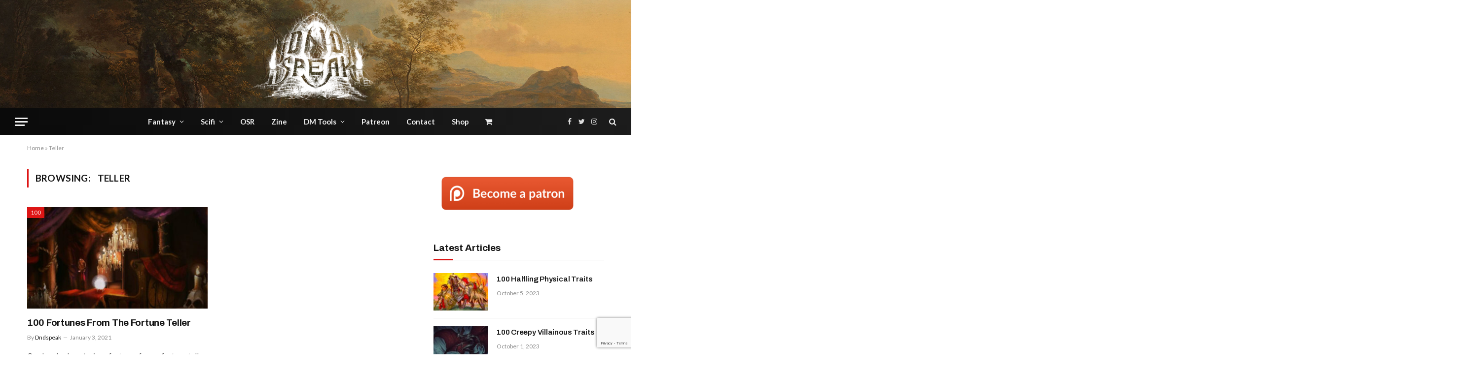

--- FILE ---
content_type: text/html; charset=UTF-8
request_url: https://www.dndspeak.com/tag/teller/
body_size: 18483
content:
<!DOCTYPE html>
<html dir="ltr" lang="en-US" prefix="og: https://ogp.me/ns#" class="s-light site-s-light">

<head>

	<meta charset="UTF-8" />
	<meta name="viewport" content="width=device-width, initial-scale=1" />
	
		<!-- All in One SEO 4.6.7.1 - aioseo.com -->
		<meta name="robots" content="max-image-preview:large" />
		<link rel="canonical" href="https://www.dndspeak.com/tag/teller/" />
		<meta name="generator" content="All in One SEO (AIOSEO) 4.6.7.1" />
		<script type="application/ld+json" class="aioseo-schema">
			{"@context":"https:\/\/schema.org","@graph":[{"@type":"BreadcrumbList","@id":"https:\/\/www.dndspeak.com\/tag\/teller\/#breadcrumblist","itemListElement":[{"@type":"ListItem","@id":"https:\/\/www.dndspeak.com\/#listItem","position":1,"name":"Home","item":"https:\/\/www.dndspeak.com\/","nextItem":"https:\/\/www.dndspeak.com\/tag\/teller\/#listItem"},{"@type":"ListItem","@id":"https:\/\/www.dndspeak.com\/tag\/teller\/#listItem","position":2,"name":"Teller","previousItem":"https:\/\/www.dndspeak.com\/#listItem"}]},{"@type":"CollectionPage","@id":"https:\/\/www.dndspeak.com\/tag\/teller\/#collectionpage","url":"https:\/\/www.dndspeak.com\/tag\/teller\/","name":"Teller - Dndspeak","inLanguage":"en-US","isPartOf":{"@id":"https:\/\/www.dndspeak.com\/#website"},"breadcrumb":{"@id":"https:\/\/www.dndspeak.com\/tag\/teller\/#breadcrumblist"}},{"@type":"Organization","@id":"https:\/\/www.dndspeak.com\/#organization","name":"Dndspeak","description":"Weird and wonderful content for your tabletop game.","url":"https:\/\/www.dndspeak.com\/"},{"@type":"WebSite","@id":"https:\/\/www.dndspeak.com\/#website","url":"https:\/\/www.dndspeak.com\/","name":"Dndspeak","description":"Weird and wonderful content for your tabletop game.","inLanguage":"en-US","publisher":{"@id":"https:\/\/www.dndspeak.com\/#organization"}}]}
		</script>
		<!-- All in One SEO -->


	<!-- This site is optimized with the Yoast SEO plugin v23.1 - https://yoast.com/wordpress/plugins/seo/ -->
	<title>Teller - Dndspeak</title><link rel="preload" as="font" href="https://www.dndspeak.com/wp-content/themes/smart-mag/css/icons/fonts/ts-icons.woff2?v2.4" type="font/woff2" crossorigin="anonymous" />
	<link rel="canonical" href="https://www.dndspeak.com/tag/teller/" />
	<meta property="og:locale" content="en_US" />
	<meta property="og:type" content="article" />
	<meta property="og:title" content="Teller Archives - Dndspeak" />
	<meta property="og:url" content="https://www.dndspeak.com/tag/teller/" />
	<meta property="og:site_name" content="Dndspeak" />
	<meta name="twitter:card" content="summary_large_image" />
	<meta name="twitter:site" content="@dndspeak" />
	<script type="application/ld+json" class="yoast-schema-graph">{"@context":"https://schema.org","@graph":[{"@type":"CollectionPage","@id":"https://www.dndspeak.com/tag/teller/","url":"https://www.dndspeak.com/tag/teller/","name":"Teller Archives - Dndspeak","isPartOf":{"@id":"https://www.dndspeak.com/#website"},"primaryImageOfPage":{"@id":"https://www.dndspeak.com/tag/teller/#primaryimage"},"image":{"@id":"https://www.dndspeak.com/tag/teller/#primaryimage"},"thumbnailUrl":"https://www.dndspeak.com/wp-content/uploads/2021/03/Fortune-1.jpg","breadcrumb":{"@id":"https://www.dndspeak.com/tag/teller/#breadcrumb"},"inLanguage":"en-US"},{"@type":"ImageObject","inLanguage":"en-US","@id":"https://www.dndspeak.com/tag/teller/#primaryimage","url":"https://www.dndspeak.com/wp-content/uploads/2021/03/Fortune-1.jpg","contentUrl":"https://www.dndspeak.com/wp-content/uploads/2021/03/Fortune-1.jpg","width":1200,"height":800},{"@type":"BreadcrumbList","@id":"https://www.dndspeak.com/tag/teller/#breadcrumb","itemListElement":[{"@type":"ListItem","position":1,"name":"Home","item":"https://www.dndspeak.com/"},{"@type":"ListItem","position":2,"name":"Teller"}]},{"@type":"WebSite","@id":"https://www.dndspeak.com/#website","url":"https://www.dndspeak.com/","name":"Dndspeak","description":"Weird and wonderful content for your tabletop game.","publisher":{"@id":"https://www.dndspeak.com/#organization"},"potentialAction":[{"@type":"SearchAction","target":{"@type":"EntryPoint","urlTemplate":"https://www.dndspeak.com/?s={search_term_string}"},"query-input":"required name=search_term_string"}],"inLanguage":"en-US"},{"@type":"Organization","@id":"https://www.dndspeak.com/#organization","name":"Dndspeak","url":"https://www.dndspeak.com/","logo":{"@type":"ImageObject","inLanguage":"en-US","@id":"https://www.dndspeak.com/#/schema/logo/image/","url":"https://www.dndspeak.com/wp-content/uploads/2021/12/black.png","contentUrl":"https://www.dndspeak.com/wp-content/uploads/2021/12/black.png","width":4725,"height":3535,"caption":"Dndspeak"},"image":{"@id":"https://www.dndspeak.com/#/schema/logo/image/"},"sameAs":["https://www.facebook.com/dndspeak","https://x.com/dndspeak","https://www.instagram.com/dndspeak/","https://www.youtube.com/c/Dndspeak"]}]}</script>
	<!-- / Yoast SEO plugin. -->


<link rel='dns-prefetch' href='//www.googletagmanager.com' />
<link rel='dns-prefetch' href='//fonts.googleapis.com' />
<link rel="alternate" type="application/rss+xml" title="Dndspeak &raquo; Feed" href="https://www.dndspeak.com/feed/" />
<link rel="alternate" type="application/rss+xml" title="Dndspeak &raquo; Comments Feed" href="https://www.dndspeak.com/comments/feed/" />
<link rel="alternate" type="application/rss+xml" title="Dndspeak &raquo; Teller Tag Feed" href="https://www.dndspeak.com/tag/teller/feed/" />
		<!-- This site uses the Google Analytics by MonsterInsights plugin v8.28.0 - Using Analytics tracking - https://www.monsterinsights.com/ -->
							<script src="//www.googletagmanager.com/gtag/js?id=G-H94BXRT3VG"  data-cfasync="false" data-wpfc-render="false" type="text/javascript" async></script>
			<script data-cfasync="false" data-wpfc-render="false" type="text/javascript">
				var mi_version = '8.28.0';
				var mi_track_user = true;
				var mi_no_track_reason = '';
								var MonsterInsightsDefaultLocations = {"page_location":"https:\/\/www.dndspeak.com\/tag\/teller\/"};
				if ( typeof MonsterInsightsPrivacyGuardFilter === 'function' ) {
					var MonsterInsightsLocations = (typeof MonsterInsightsExcludeQuery === 'object') ? MonsterInsightsPrivacyGuardFilter( MonsterInsightsExcludeQuery ) : MonsterInsightsPrivacyGuardFilter( MonsterInsightsDefaultLocations );
				} else {
					var MonsterInsightsLocations = (typeof MonsterInsightsExcludeQuery === 'object') ? MonsterInsightsExcludeQuery : MonsterInsightsDefaultLocations;
				}

								var disableStrs = [
										'ga-disable-G-H94BXRT3VG',
									];

				/* Function to detect opted out users */
				function __gtagTrackerIsOptedOut() {
					for (var index = 0; index < disableStrs.length; index++) {
						if (document.cookie.indexOf(disableStrs[index] + '=true') > -1) {
							return true;
						}
					}

					return false;
				}

				/* Disable tracking if the opt-out cookie exists. */
				if (__gtagTrackerIsOptedOut()) {
					for (var index = 0; index < disableStrs.length; index++) {
						window[disableStrs[index]] = true;
					}
				}

				/* Opt-out function */
				function __gtagTrackerOptout() {
					for (var index = 0; index < disableStrs.length; index++) {
						document.cookie = disableStrs[index] + '=true; expires=Thu, 31 Dec 2099 23:59:59 UTC; path=/';
						window[disableStrs[index]] = true;
					}
				}

				if ('undefined' === typeof gaOptout) {
					function gaOptout() {
						__gtagTrackerOptout();
					}
				}
								window.dataLayer = window.dataLayer || [];

				window.MonsterInsightsDualTracker = {
					helpers: {},
					trackers: {},
				};
				if (mi_track_user) {
					function __gtagDataLayer() {
						dataLayer.push(arguments);
					}

					function __gtagTracker(type, name, parameters) {
						if (!parameters) {
							parameters = {};
						}

						if (parameters.send_to) {
							__gtagDataLayer.apply(null, arguments);
							return;
						}

						if (type === 'event') {
														parameters.send_to = monsterinsights_frontend.v4_id;
							var hookName = name;
							if (typeof parameters['event_category'] !== 'undefined') {
								hookName = parameters['event_category'] + ':' + name;
							}

							if (typeof MonsterInsightsDualTracker.trackers[hookName] !== 'undefined') {
								MonsterInsightsDualTracker.trackers[hookName](parameters);
							} else {
								__gtagDataLayer('event', name, parameters);
							}
							
						} else {
							__gtagDataLayer.apply(null, arguments);
						}
					}

					__gtagTracker('js', new Date());
					__gtagTracker('set', {
						'developer_id.dZGIzZG': true,
											});
					if ( MonsterInsightsLocations.page_location ) {
						__gtagTracker('set', MonsterInsightsLocations);
					}
										__gtagTracker('config', 'G-H94BXRT3VG', {"forceSSL":"true","link_attribution":"true"} );
															window.gtag = __gtagTracker;										(function () {
						/* https://developers.google.com/analytics/devguides/collection/analyticsjs/ */
						/* ga and __gaTracker compatibility shim. */
						var noopfn = function () {
							return null;
						};
						var newtracker = function () {
							return new Tracker();
						};
						var Tracker = function () {
							return null;
						};
						var p = Tracker.prototype;
						p.get = noopfn;
						p.set = noopfn;
						p.send = function () {
							var args = Array.prototype.slice.call(arguments);
							args.unshift('send');
							__gaTracker.apply(null, args);
						};
						var __gaTracker = function () {
							var len = arguments.length;
							if (len === 0) {
								return;
							}
							var f = arguments[len - 1];
							if (typeof f !== 'object' || f === null || typeof f.hitCallback !== 'function') {
								if ('send' === arguments[0]) {
									var hitConverted, hitObject = false, action;
									if ('event' === arguments[1]) {
										if ('undefined' !== typeof arguments[3]) {
											hitObject = {
												'eventAction': arguments[3],
												'eventCategory': arguments[2],
												'eventLabel': arguments[4],
												'value': arguments[5] ? arguments[5] : 1,
											}
										}
									}
									if ('pageview' === arguments[1]) {
										if ('undefined' !== typeof arguments[2]) {
											hitObject = {
												'eventAction': 'page_view',
												'page_path': arguments[2],
											}
										}
									}
									if (typeof arguments[2] === 'object') {
										hitObject = arguments[2];
									}
									if (typeof arguments[5] === 'object') {
										Object.assign(hitObject, arguments[5]);
									}
									if ('undefined' !== typeof arguments[1].hitType) {
										hitObject = arguments[1];
										if ('pageview' === hitObject.hitType) {
											hitObject.eventAction = 'page_view';
										}
									}
									if (hitObject) {
										action = 'timing' === arguments[1].hitType ? 'timing_complete' : hitObject.eventAction;
										hitConverted = mapArgs(hitObject);
										__gtagTracker('event', action, hitConverted);
									}
								}
								return;
							}

							function mapArgs(args) {
								var arg, hit = {};
								var gaMap = {
									'eventCategory': 'event_category',
									'eventAction': 'event_action',
									'eventLabel': 'event_label',
									'eventValue': 'event_value',
									'nonInteraction': 'non_interaction',
									'timingCategory': 'event_category',
									'timingVar': 'name',
									'timingValue': 'value',
									'timingLabel': 'event_label',
									'page': 'page_path',
									'location': 'page_location',
									'title': 'page_title',
									'referrer' : 'page_referrer',
								};
								for (arg in args) {
																		if (!(!args.hasOwnProperty(arg) || !gaMap.hasOwnProperty(arg))) {
										hit[gaMap[arg]] = args[arg];
									} else {
										hit[arg] = args[arg];
									}
								}
								return hit;
							}

							try {
								f.hitCallback();
							} catch (ex) {
							}
						};
						__gaTracker.create = newtracker;
						__gaTracker.getByName = newtracker;
						__gaTracker.getAll = function () {
							return [];
						};
						__gaTracker.remove = noopfn;
						__gaTracker.loaded = true;
						window['__gaTracker'] = __gaTracker;
					})();
									} else {
										console.log("");
					(function () {
						function __gtagTracker() {
							return null;
						}

						window['__gtagTracker'] = __gtagTracker;
						window['gtag'] = __gtagTracker;
					})();
									}
			</script>
				<!-- / Google Analytics by MonsterInsights -->
		<!-- dndspeak.com is managing ads with Advanced Ads 1.52.4 --><script id="dndsp-ready">
			window.advanced_ads_ready=function(e,a){a=a||"complete";var d=function(e){return"interactive"===a?"loading"!==e:"complete"===e};d(document.readyState)?e():document.addEventListener("readystatechange",(function(a){d(a.target.readyState)&&e()}),{once:"interactive"===a})},window.advanced_ads_ready_queue=window.advanced_ads_ready_queue||[];		</script>
		<style id='wp-img-auto-sizes-contain-inline-css' type='text/css'>
img:is([sizes=auto i],[sizes^="auto," i]){contain-intrinsic-size:3000px 1500px}
/*# sourceURL=wp-img-auto-sizes-contain-inline-css */
</style>
<style id='wp-emoji-styles-inline-css' type='text/css'>

	img.wp-smiley, img.emoji {
		display: inline !important;
		border: none !important;
		box-shadow: none !important;
		height: 1em !important;
		width: 1em !important;
		margin: 0 0.07em !important;
		vertical-align: -0.1em !important;
		background: none !important;
		padding: 0 !important;
	}
/*# sourceURL=wp-emoji-styles-inline-css */
</style>
<link rel='stylesheet' id='wp-block-library-css' href='https://www.dndspeak.com/wp-includes/css/dist/block-library/style.min.css?ver=6.9' type='text/css' media='all' />
<link rel='stylesheet' id='wc-blocks-style-css' href='https://www.dndspeak.com/wp-content/plugins/woocommerce/assets/client/blocks/wc-blocks.css?ver=wc-10.4.3' type='text/css' media='all' />
<style id='global-styles-inline-css' type='text/css'>
:root{--wp--preset--aspect-ratio--square: 1;--wp--preset--aspect-ratio--4-3: 4/3;--wp--preset--aspect-ratio--3-4: 3/4;--wp--preset--aspect-ratio--3-2: 3/2;--wp--preset--aspect-ratio--2-3: 2/3;--wp--preset--aspect-ratio--16-9: 16/9;--wp--preset--aspect-ratio--9-16: 9/16;--wp--preset--color--black: #000000;--wp--preset--color--cyan-bluish-gray: #abb8c3;--wp--preset--color--white: #ffffff;--wp--preset--color--pale-pink: #f78da7;--wp--preset--color--vivid-red: #cf2e2e;--wp--preset--color--luminous-vivid-orange: #ff6900;--wp--preset--color--luminous-vivid-amber: #fcb900;--wp--preset--color--light-green-cyan: #7bdcb5;--wp--preset--color--vivid-green-cyan: #00d084;--wp--preset--color--pale-cyan-blue: #8ed1fc;--wp--preset--color--vivid-cyan-blue: #0693e3;--wp--preset--color--vivid-purple: #9b51e0;--wp--preset--gradient--vivid-cyan-blue-to-vivid-purple: linear-gradient(135deg,rgb(6,147,227) 0%,rgb(155,81,224) 100%);--wp--preset--gradient--light-green-cyan-to-vivid-green-cyan: linear-gradient(135deg,rgb(122,220,180) 0%,rgb(0,208,130) 100%);--wp--preset--gradient--luminous-vivid-amber-to-luminous-vivid-orange: linear-gradient(135deg,rgb(252,185,0) 0%,rgb(255,105,0) 100%);--wp--preset--gradient--luminous-vivid-orange-to-vivid-red: linear-gradient(135deg,rgb(255,105,0) 0%,rgb(207,46,46) 100%);--wp--preset--gradient--very-light-gray-to-cyan-bluish-gray: linear-gradient(135deg,rgb(238,238,238) 0%,rgb(169,184,195) 100%);--wp--preset--gradient--cool-to-warm-spectrum: linear-gradient(135deg,rgb(74,234,220) 0%,rgb(151,120,209) 20%,rgb(207,42,186) 40%,rgb(238,44,130) 60%,rgb(251,105,98) 80%,rgb(254,248,76) 100%);--wp--preset--gradient--blush-light-purple: linear-gradient(135deg,rgb(255,206,236) 0%,rgb(152,150,240) 100%);--wp--preset--gradient--blush-bordeaux: linear-gradient(135deg,rgb(254,205,165) 0%,rgb(254,45,45) 50%,rgb(107,0,62) 100%);--wp--preset--gradient--luminous-dusk: linear-gradient(135deg,rgb(255,203,112) 0%,rgb(199,81,192) 50%,rgb(65,88,208) 100%);--wp--preset--gradient--pale-ocean: linear-gradient(135deg,rgb(255,245,203) 0%,rgb(182,227,212) 50%,rgb(51,167,181) 100%);--wp--preset--gradient--electric-grass: linear-gradient(135deg,rgb(202,248,128) 0%,rgb(113,206,126) 100%);--wp--preset--gradient--midnight: linear-gradient(135deg,rgb(2,3,129) 0%,rgb(40,116,252) 100%);--wp--preset--font-size--small: 13px;--wp--preset--font-size--medium: 20px;--wp--preset--font-size--large: 36px;--wp--preset--font-size--x-large: 42px;--wp--preset--spacing--20: 0.44rem;--wp--preset--spacing--30: 0.67rem;--wp--preset--spacing--40: 1rem;--wp--preset--spacing--50: 1.5rem;--wp--preset--spacing--60: 2.25rem;--wp--preset--spacing--70: 3.38rem;--wp--preset--spacing--80: 5.06rem;--wp--preset--shadow--natural: 6px 6px 9px rgba(0, 0, 0, 0.2);--wp--preset--shadow--deep: 12px 12px 50px rgba(0, 0, 0, 0.4);--wp--preset--shadow--sharp: 6px 6px 0px rgba(0, 0, 0, 0.2);--wp--preset--shadow--outlined: 6px 6px 0px -3px rgb(255, 255, 255), 6px 6px rgb(0, 0, 0);--wp--preset--shadow--crisp: 6px 6px 0px rgb(0, 0, 0);}:where(.is-layout-flex){gap: 0.5em;}:where(.is-layout-grid){gap: 0.5em;}body .is-layout-flex{display: flex;}.is-layout-flex{flex-wrap: wrap;align-items: center;}.is-layout-flex > :is(*, div){margin: 0;}body .is-layout-grid{display: grid;}.is-layout-grid > :is(*, div){margin: 0;}:where(.wp-block-columns.is-layout-flex){gap: 2em;}:where(.wp-block-columns.is-layout-grid){gap: 2em;}:where(.wp-block-post-template.is-layout-flex){gap: 1.25em;}:where(.wp-block-post-template.is-layout-grid){gap: 1.25em;}.has-black-color{color: var(--wp--preset--color--black) !important;}.has-cyan-bluish-gray-color{color: var(--wp--preset--color--cyan-bluish-gray) !important;}.has-white-color{color: var(--wp--preset--color--white) !important;}.has-pale-pink-color{color: var(--wp--preset--color--pale-pink) !important;}.has-vivid-red-color{color: var(--wp--preset--color--vivid-red) !important;}.has-luminous-vivid-orange-color{color: var(--wp--preset--color--luminous-vivid-orange) !important;}.has-luminous-vivid-amber-color{color: var(--wp--preset--color--luminous-vivid-amber) !important;}.has-light-green-cyan-color{color: var(--wp--preset--color--light-green-cyan) !important;}.has-vivid-green-cyan-color{color: var(--wp--preset--color--vivid-green-cyan) !important;}.has-pale-cyan-blue-color{color: var(--wp--preset--color--pale-cyan-blue) !important;}.has-vivid-cyan-blue-color{color: var(--wp--preset--color--vivid-cyan-blue) !important;}.has-vivid-purple-color{color: var(--wp--preset--color--vivid-purple) !important;}.has-black-background-color{background-color: var(--wp--preset--color--black) !important;}.has-cyan-bluish-gray-background-color{background-color: var(--wp--preset--color--cyan-bluish-gray) !important;}.has-white-background-color{background-color: var(--wp--preset--color--white) !important;}.has-pale-pink-background-color{background-color: var(--wp--preset--color--pale-pink) !important;}.has-vivid-red-background-color{background-color: var(--wp--preset--color--vivid-red) !important;}.has-luminous-vivid-orange-background-color{background-color: var(--wp--preset--color--luminous-vivid-orange) !important;}.has-luminous-vivid-amber-background-color{background-color: var(--wp--preset--color--luminous-vivid-amber) !important;}.has-light-green-cyan-background-color{background-color: var(--wp--preset--color--light-green-cyan) !important;}.has-vivid-green-cyan-background-color{background-color: var(--wp--preset--color--vivid-green-cyan) !important;}.has-pale-cyan-blue-background-color{background-color: var(--wp--preset--color--pale-cyan-blue) !important;}.has-vivid-cyan-blue-background-color{background-color: var(--wp--preset--color--vivid-cyan-blue) !important;}.has-vivid-purple-background-color{background-color: var(--wp--preset--color--vivid-purple) !important;}.has-black-border-color{border-color: var(--wp--preset--color--black) !important;}.has-cyan-bluish-gray-border-color{border-color: var(--wp--preset--color--cyan-bluish-gray) !important;}.has-white-border-color{border-color: var(--wp--preset--color--white) !important;}.has-pale-pink-border-color{border-color: var(--wp--preset--color--pale-pink) !important;}.has-vivid-red-border-color{border-color: var(--wp--preset--color--vivid-red) !important;}.has-luminous-vivid-orange-border-color{border-color: var(--wp--preset--color--luminous-vivid-orange) !important;}.has-luminous-vivid-amber-border-color{border-color: var(--wp--preset--color--luminous-vivid-amber) !important;}.has-light-green-cyan-border-color{border-color: var(--wp--preset--color--light-green-cyan) !important;}.has-vivid-green-cyan-border-color{border-color: var(--wp--preset--color--vivid-green-cyan) !important;}.has-pale-cyan-blue-border-color{border-color: var(--wp--preset--color--pale-cyan-blue) !important;}.has-vivid-cyan-blue-border-color{border-color: var(--wp--preset--color--vivid-cyan-blue) !important;}.has-vivid-purple-border-color{border-color: var(--wp--preset--color--vivid-purple) !important;}.has-vivid-cyan-blue-to-vivid-purple-gradient-background{background: var(--wp--preset--gradient--vivid-cyan-blue-to-vivid-purple) !important;}.has-light-green-cyan-to-vivid-green-cyan-gradient-background{background: var(--wp--preset--gradient--light-green-cyan-to-vivid-green-cyan) !important;}.has-luminous-vivid-amber-to-luminous-vivid-orange-gradient-background{background: var(--wp--preset--gradient--luminous-vivid-amber-to-luminous-vivid-orange) !important;}.has-luminous-vivid-orange-to-vivid-red-gradient-background{background: var(--wp--preset--gradient--luminous-vivid-orange-to-vivid-red) !important;}.has-very-light-gray-to-cyan-bluish-gray-gradient-background{background: var(--wp--preset--gradient--very-light-gray-to-cyan-bluish-gray) !important;}.has-cool-to-warm-spectrum-gradient-background{background: var(--wp--preset--gradient--cool-to-warm-spectrum) !important;}.has-blush-light-purple-gradient-background{background: var(--wp--preset--gradient--blush-light-purple) !important;}.has-blush-bordeaux-gradient-background{background: var(--wp--preset--gradient--blush-bordeaux) !important;}.has-luminous-dusk-gradient-background{background: var(--wp--preset--gradient--luminous-dusk) !important;}.has-pale-ocean-gradient-background{background: var(--wp--preset--gradient--pale-ocean) !important;}.has-electric-grass-gradient-background{background: var(--wp--preset--gradient--electric-grass) !important;}.has-midnight-gradient-background{background: var(--wp--preset--gradient--midnight) !important;}.has-small-font-size{font-size: var(--wp--preset--font-size--small) !important;}.has-medium-font-size{font-size: var(--wp--preset--font-size--medium) !important;}.has-large-font-size{font-size: var(--wp--preset--font-size--large) !important;}.has-x-large-font-size{font-size: var(--wp--preset--font-size--x-large) !important;}
/*# sourceURL=global-styles-inline-css */
</style>

<style id='classic-theme-styles-inline-css' type='text/css'>
/*! This file is auto-generated */
.wp-block-button__link{color:#fff;background-color:#32373c;border-radius:9999px;box-shadow:none;text-decoration:none;padding:calc(.667em + 2px) calc(1.333em + 2px);font-size:1.125em}.wp-block-file__button{background:#32373c;color:#fff;text-decoration:none}
/*# sourceURL=/wp-includes/css/classic-themes.min.css */
</style>
<link rel='stylesheet' id='woocommerce-layout-css' href='https://www.dndspeak.com/wp-content/plugins/woocommerce/assets/css/woocommerce-layout.css?ver=10.4.3' type='text/css' media='all' />
<link rel='stylesheet' id='woocommerce-general-css' href='https://www.dndspeak.com/wp-content/plugins/woocommerce/assets/css/woocommerce.css?ver=10.4.3' type='text/css' media='all' />
<style id='woocommerce-inline-inline-css' type='text/css'>
.woocommerce form .form-row .required { visibility: visible; }
/*# sourceURL=woocommerce-inline-inline-css */
</style>
<link rel='stylesheet' id='wp-components-css' href='https://www.dndspeak.com/wp-includes/css/dist/components/style.min.css?ver=6.9' type='text/css' media='all' />
<link rel='stylesheet' id='godaddy-styles-css' href='https://www.dndspeak.com/wp-content/mu-plugins/vendor/wpex/godaddy-launch/includes/Dependencies/GoDaddy/Styles/build/latest.css?ver=2.0.2' type='text/css' media='all' />
<link rel='stylesheet' id='gateway-css' href='https://www.dndspeak.com/wp-content/plugins/woocommerce-paypal-payments/modules/ppcp-button/assets/css/gateway.css?ver=3.3.2' type='text/css' media='all' />
<link rel='stylesheet' id='tablepress-default-css' href='https://www.dndspeak.com/wp-content/plugins/tablepress/css/build/default.css?ver=2.4' type='text/css' media='all' />
<link rel='stylesheet' id='smartmag-core-css' href='https://www.dndspeak.com/wp-content/themes/smart-mag/style.css?ver=9.0.0' type='text/css' media='all' />
<link rel='stylesheet' id='smartmag-magnific-popup-css' href='https://www.dndspeak.com/wp-content/themes/smart-mag/css/lightbox.css?ver=9.0.0' type='text/css' media='all' />
<link rel='stylesheet' id='smartmag-icons-css' href='https://www.dndspeak.com/wp-content/themes/smart-mag/css/icons/icons.css?ver=9.0.0' type='text/css' media='all' />
<link rel='stylesheet' id='smartmag-woocommerce-css' href='https://www.dndspeak.com/wp-content/themes/smart-mag/css/woocommerce.css?ver=9.0.0' type='text/css' media='all' />
<style id='smartmag-woocommerce-inline-css' type='text/css'>
:root { --c-main: #dd1515;
--c-main-rgb: 221,21,21;
--text-font: "Lato", system-ui, -apple-system, "Segoe UI", Arial, sans-serif;
--body-font: "Lato", system-ui, -apple-system, "Segoe UI", Arial, sans-serif;
--title-font: "Archivo", system-ui, -apple-system, "Segoe UI", Arial, sans-serif;
--h-font: "Archivo", system-ui, -apple-system, "Segoe UI", Arial, sans-serif;
--text-h-font: var(--h-font);
--title-size-xs: 15px;
--title-size-m: 19px;
--main-width: 1170px; }
.post-title:not(._) { letter-spacing: -0.015em; }
.smart-head-main .smart-head-mid { --head-h: 220px; background-repeat: no-repeat; background-position: center center; background-size: cover; background-image: url(https://www.dndspeak.com/wp-content/uploads/2021/12/Banner.jpg); }
.smart-head-main .smart-head-bot { --head-h: 54px; background: linear-gradient(90deg, #0a0a0a 0%, #1c1c1c 100%); }
.smart-head-mobile .smart-head-top { --head-h: 86px; }
.smart-head-mobile .smart-head-mid { --head-h: 70px; }
.s-dark .smart-head-main .spc-social,
.smart-head-main .s-dark .spc-social { --c-spc-social-hov: #f2f2f2; }
.block-head-c .heading { font-size: 19px; text-transform: initial; }
.block-head-c { --line-weight: 3px; }
.post-meta-single .meta-item, .post-meta-single .text-in { font-weight: 600; }
.entry-content { font-family: var(--body-font); font-size: 14px; }


/*# sourceURL=smartmag-woocommerce-inline-css */
</style>
<link rel='stylesheet' id='smartmag-gfonts-custom-css' href='https://fonts.googleapis.com/css?family=Lato%3A400%2C500%2C600%2C700%7CArchivo%3A400%2C500%2C600%2C700&#038;display=swap' type='text/css' media='all' />
<script type="text/javascript" src="https://www.dndspeak.com/wp-content/plugins/google-analytics-for-wordpress/assets/js/frontend-gtag.min.js?ver=8.28.0" id="monsterinsights-frontend-script-js"></script>
<script data-cfasync="false" data-wpfc-render="false" type="text/javascript" id='monsterinsights-frontend-script-js-extra'>/* <![CDATA[ */
var monsterinsights_frontend = {"js_events_tracking":"true","download_extensions":"doc,pdf,ppt,zip,xls,docx,pptx,xlsx","inbound_paths":"[{\"path\":\"\\\/go\\\/\",\"label\":\"affiliate\"},{\"path\":\"\\\/recommend\\\/\",\"label\":\"affiliate\"}]","home_url":"https:\/\/www.dndspeak.com","hash_tracking":"false","v4_id":"G-H94BXRT3VG"};/* ]]> */
</script>
<script type="text/javascript" src="https://www.dndspeak.com/wp-includes/js/jquery/jquery.min.js?ver=3.7.1" id="jquery-core-js"></script>
<script type="text/javascript" src="https://www.dndspeak.com/wp-includes/js/jquery/jquery-migrate.min.js?ver=3.4.1" id="jquery-migrate-js"></script>
<script type="text/javascript" src="https://www.dndspeak.com/wp-content/plugins/woocommerce/assets/js/jquery-blockui/jquery.blockUI.min.js?ver=2.7.0-wc.10.4.3" id="wc-jquery-blockui-js" defer="defer" data-wp-strategy="defer"></script>
<script type="text/javascript" id="wc-add-to-cart-js-extra">
/* <![CDATA[ */
var wc_add_to_cart_params = {"ajax_url":"/wp-admin/admin-ajax.php","wc_ajax_url":"/?wc-ajax=%%endpoint%%","i18n_view_cart":"View cart","cart_url":"https://www.dndspeak.com/cart/","is_cart":"","cart_redirect_after_add":"no"};
//# sourceURL=wc-add-to-cart-js-extra
/* ]]> */
</script>
<script type="text/javascript" src="https://www.dndspeak.com/wp-content/plugins/woocommerce/assets/js/frontend/add-to-cart.min.js?ver=10.4.3" id="wc-add-to-cart-js" defer="defer" data-wp-strategy="defer"></script>
<script type="text/javascript" src="https://www.dndspeak.com/wp-content/plugins/woocommerce/assets/js/js-cookie/js.cookie.min.js?ver=2.1.4-wc.10.4.3" id="wc-js-cookie-js" defer="defer" data-wp-strategy="defer"></script>
<script type="text/javascript" id="woocommerce-js-extra">
/* <![CDATA[ */
var woocommerce_params = {"ajax_url":"/wp-admin/admin-ajax.php","wc_ajax_url":"/?wc-ajax=%%endpoint%%","i18n_password_show":"Show password","i18n_password_hide":"Hide password"};
//# sourceURL=woocommerce-js-extra
/* ]]> */
</script>
<script type="text/javascript" src="https://www.dndspeak.com/wp-content/plugins/woocommerce/assets/js/frontend/woocommerce.min.js?ver=10.4.3" id="woocommerce-js" defer="defer" data-wp-strategy="defer"></script>

<!-- Google tag (gtag.js) snippet added by Site Kit -->

<!-- Google Analytics snippet added by Site Kit -->
<script type="text/javascript" src="https://www.googletagmanager.com/gtag/js?id=GT-KTPVKVN" id="google_gtagjs-js" async></script>
<script type="text/javascript" id="google_gtagjs-js-after">
/* <![CDATA[ */
window.dataLayer = window.dataLayer || [];function gtag(){dataLayer.push(arguments);}
gtag("set","linker",{"domains":["www.dndspeak.com"]});
gtag("js", new Date());
gtag("set", "developer_id.dZTNiMT", true);
gtag("config", "GT-KTPVKVN");
//# sourceURL=google_gtagjs-js-after
/* ]]> */
</script>

<!-- End Google tag (gtag.js) snippet added by Site Kit -->
<link rel="https://api.w.org/" href="https://www.dndspeak.com/wp-json/" /><link rel="alternate" title="JSON" type="application/json" href="https://www.dndspeak.com/wp-json/wp/v2/tags/370" /><link rel="EditURI" type="application/rsd+xml" title="RSD" href="https://www.dndspeak.com/xmlrpc.php?rsd" />
<meta name="generator" content="WordPress 6.9" />
<meta name="generator" content="WooCommerce 10.4.3" />
<meta name="generator" content="Site Kit by Google 1.131.0" /><!-- HFCM by 99 Robots - Snippet # 1:  -->
<script src="https://www.google.com/recaptcha/enterprise.js?render=6LeOrlksAAAAAG-ufn_1y4XELUC88G_ZrwfHwdOz"></script>
<!-- /end HFCM by 99 Robots -->
	<noscript><style>.woocommerce-product-gallery{ opacity: 1 !important; }</style></noscript>
	
		<script>
		var BunyadSchemeKey = 'bunyad-scheme';
		(() => {
			const d = document.documentElement;
			const c = d.classList;
			const scheme = localStorage.getItem(BunyadSchemeKey);
			if (scheme) {
				d.dataset.origClass = c;
				scheme === 'dark' ? c.remove('s-light', 'site-s-light') : c.remove('s-dark', 'site-s-dark');
				c.add('site-s-' + scheme, 's-' + scheme);
			}
		})();
		</script>
		<meta name="generator" content="Elementor 3.31.2; features: additional_custom_breakpoints, e_element_cache; settings: css_print_method-external, google_font-enabled, font_display-swap">
			<script  type="text/javascript">
				!function(f,b,e,v,n,t,s){if(f.fbq)return;n=f.fbq=function(){n.callMethod?
					n.callMethod.apply(n,arguments):n.queue.push(arguments)};if(!f._fbq)f._fbq=n;
					n.push=n;n.loaded=!0;n.version='2.0';n.queue=[];t=b.createElement(e);t.async=!0;
					t.src=v;s=b.getElementsByTagName(e)[0];s.parentNode.insertBefore(t,s)}(window,
					document,'script','https://connect.facebook.net/en_US/fbevents.js');
			</script>
			<!-- WooCommerce Facebook Integration Begin -->
			<script  type="text/javascript">

				fbq('init', '1041319150241760', {}, {
    "agent": "woocommerce-10.4.3-3.2.6"
});

				fbq( 'track', 'PageView', {
    "source": "woocommerce",
    "version": "10.4.3",
    "pluginVersion": "3.2.6"
} );

				document.addEventListener( 'DOMContentLoaded', function() {
					// Insert placeholder for events injected when a product is added to the cart through AJAX.
					document.body.insertAdjacentHTML( 'beforeend', '<div class=\"wc-facebook-pixel-event-placeholder\"></div>' );
				}, false );

			</script>
			<!-- WooCommerce Facebook Integration End -->
						<style>
				.e-con.e-parent:nth-of-type(n+4):not(.e-lazyloaded):not(.e-no-lazyload),
				.e-con.e-parent:nth-of-type(n+4):not(.e-lazyloaded):not(.e-no-lazyload) * {
					background-image: none !important;
				}
				@media screen and (max-height: 1024px) {
					.e-con.e-parent:nth-of-type(n+3):not(.e-lazyloaded):not(.e-no-lazyload),
					.e-con.e-parent:nth-of-type(n+3):not(.e-lazyloaded):not(.e-no-lazyload) * {
						background-image: none !important;
					}
				}
				@media screen and (max-height: 640px) {
					.e-con.e-parent:nth-of-type(n+2):not(.e-lazyloaded):not(.e-no-lazyload),
					.e-con.e-parent:nth-of-type(n+2):not(.e-lazyloaded):not(.e-no-lazyload) * {
						background-image: none !important;
					}
				}
			</style>
			<link rel="icon" href="https://www.dndspeak.com/wp-content/uploads/2021/04/cropped-black-scaled-1-2-32x32.jpg" sizes="32x32" />
<link rel="icon" href="https://www.dndspeak.com/wp-content/uploads/2021/04/cropped-black-scaled-1-2-192x192.jpg" sizes="192x192" />
<link rel="apple-touch-icon" href="https://www.dndspeak.com/wp-content/uploads/2021/04/cropped-black-scaled-1-2-180x180.jpg" />
<meta name="msapplication-TileImage" content="https://www.dndspeak.com/wp-content/uploads/2021/04/cropped-black-scaled-1-2-270x270.jpg" />
		<style type="text/css" id="wp-custom-css">
			.generatorButtonDiv{
	display: flex;
    align-items: center;
    justify-content: center;
}

.generatorButton{
	padding: 0 15px;
    width: 60%;
    color: #fff;
    background: linear-gradient(45deg, #ea2404, #c3175e);
    border-radius: 4px;
    height: 46px;
    line-height: 38px;
    text-transform: uppercase;
    font-size: 11px;
    font-family: Roboto, system-ui, sans-serif;
    font-weight: 500;
    letter-spacing: .05em;
    border: 0;
    vertical-align: bottom;
    box-shadow: 0 2px 2px rgb(0 0 0 / 10%);
	text-align: center!important;
}

.listButton{
	padding: 0 15px;
    width: 20%;
    color: #fff;
    background: linear-gradient(45deg, #ea2404, #c3175e);
    border-radius: 4px;
    height: 46px;
    line-height: 38px;
    text-transform: uppercase;
    font-size: 11px;
    font-family: Roboto, system-ui, sans-serif;
    font-weight: 500;
    letter-spacing: .05em;
    border: 0;
    vertical-align: bottom;
    box-shadow: 0 2px 2px rgb(0 0 0 / 10%);
	text-align: center!important;
}



.d100Div{
	background: var(--c-contrast-50);
	padding: 2em;
}		</style>
		

</head>

<body class="archive tag tag-teller tag-370 wp-theme-smart-mag theme-smart-mag woocommerce-no-js right-sidebar has-lb has-lb-sm layout-normal elementor-default elementor-kit-14487 aa-prefix-dndsp-">



<div class="main-wrap">

	
<div class="off-canvas-backdrop"></div>
<div class="mobile-menu-container off-canvas s-dark" id="off-canvas">

	<div class="off-canvas-head">
		<a href="#" class="close"><i class="tsi tsi-times"></i></a>

		<div class="ts-logo">
			<img class="logo-mobile logo-image logo-image-dark" src="https://www.dndspeak.com/wp-content/uploads/2023/01/Sticker_250.png" width="140" height="140" alt="Dndspeak"/><img fetchpriority="high" class="logo-mobile logo-image" src="https://www.dndspeak.com/wp-content/uploads/2021/04/cropped-black-scaled-1-2.jpg" width="256" height="256" alt="Dndspeak"/>		</div>
	</div>

	<div class="off-canvas-content">

					<ul class="mobile-menu"></ul>
		
					<div class="off-canvas-widgets">
				
		<div id="smartmag-block-posts-small-3" class="widget ts-block-widget smartmag-widget-posts-small">		
		<div class="block">
					<section class="block-wrap block-posts-small block-sc mb-none" data-id="1">

			<div class="widget-title block-head block-head-ac block-head-b"><h5 class="heading">What's Hot</h5></div>	
			<div class="block-content">
				
	<div class="loop loop-small loop-small-a loop-sep loop-small-sep grid grid-1 md:grid-1 sm:grid-1 xs:grid-1">

					
<article class="l-post small-post small-a-post m-pos-left">

	
			<div class="media">

		
			<a href="https://www.dndspeak.com/2023/10/05/100-halfling-physical-traits/" class="image-link media-ratio ar-bunyad-thumb" title="100 Halfling Physical Traits"><span data-bgsrc="https://www.dndspeak.com/wp-content/uploads/2023/10/dnd-halfling-5e-war-hound-300x169.jpg" class="img bg-cover wp-post-image attachment-medium size-medium lazyload" data-bgset="https://www.dndspeak.com/wp-content/uploads/2023/10/dnd-halfling-5e-war-hound-300x169.jpg 300w, https://www.dndspeak.com/wp-content/uploads/2023/10/dnd-halfling-5e-war-hound-1024x576.jpg 1024w, https://www.dndspeak.com/wp-content/uploads/2023/10/dnd-halfling-5e-war-hound-768x432.jpg 768w, https://www.dndspeak.com/wp-content/uploads/2023/10/dnd-halfling-5e-war-hound-1536x864.jpg 1536w, https://www.dndspeak.com/wp-content/uploads/2023/10/dnd-halfling-5e-war-hound-150x84.jpg 150w, https://www.dndspeak.com/wp-content/uploads/2023/10/dnd-halfling-5e-war-hound-450x253.jpg 450w, https://www.dndspeak.com/wp-content/uploads/2023/10/dnd-halfling-5e-war-hound-1200x675.jpg 1200w, https://www.dndspeak.com/wp-content/uploads/2023/10/dnd-halfling-5e-war-hound-600x338.jpg 600w, https://www.dndspeak.com/wp-content/uploads/2023/10/dnd-halfling-5e-war-hound.jpg 1920w" data-sizes="(max-width: 107px) 100vw, 107px"></span></a>			
			
			
			
		
		</div>
	

	
		<div class="content">

			<div class="post-meta post-meta-a post-meta-left has-below"><h4 class="is-title post-title"><a href="https://www.dndspeak.com/2023/10/05/100-halfling-physical-traits/">100 Halfling Physical Traits</a></h4><div class="post-meta-items meta-below"><span class="meta-item date"><span class="date-link"><time class="post-date" datetime="2023-10-05T01:47:01+00:00">October 5, 2023</time></span></span></div></div>			
			
			
		</div>

	
</article>	
					
<article class="l-post small-post small-a-post m-pos-left">

	
			<div class="media">

		
			<a href="https://www.dndspeak.com/2023/10/01/100-creepy-villainous-traits/" class="image-link media-ratio ar-bunyad-thumb" title="100 Creepy Villainous Traits"><span data-bgsrc="https://www.dndspeak.com/wp-content/uploads/2023/10/475649-creature-artwork-vampires-300x200.jpg" class="img bg-cover wp-post-image attachment-medium size-medium lazyload" data-bgset="https://www.dndspeak.com/wp-content/uploads/2023/10/475649-creature-artwork-vampires-300x200.jpg 300w, https://www.dndspeak.com/wp-content/uploads/2023/10/475649-creature-artwork-vampires-1024x683.jpg 1024w, https://www.dndspeak.com/wp-content/uploads/2023/10/475649-creature-artwork-vampires-768x512.jpg 768w, https://www.dndspeak.com/wp-content/uploads/2023/10/475649-creature-artwork-vampires-1536x1024.jpg 1536w, https://www.dndspeak.com/wp-content/uploads/2023/10/475649-creature-artwork-vampires-150x100.jpg 150w, https://www.dndspeak.com/wp-content/uploads/2023/10/475649-creature-artwork-vampires-450x300.jpg 450w, https://www.dndspeak.com/wp-content/uploads/2023/10/475649-creature-artwork-vampires-1200x800.jpg 1200w, https://www.dndspeak.com/wp-content/uploads/2023/10/475649-creature-artwork-vampires-600x400.jpg 600w, https://www.dndspeak.com/wp-content/uploads/2023/10/475649-creature-artwork-vampires.jpg 1920w" data-sizes="(max-width: 107px) 100vw, 107px"></span></a>			
			
			
			
		
		</div>
	

	
		<div class="content">

			<div class="post-meta post-meta-a post-meta-left has-below"><h4 class="is-title post-title"><a href="https://www.dndspeak.com/2023/10/01/100-creepy-villainous-traits/">100 Creepy Villainous Traits</a></h4><div class="post-meta-items meta-below"><span class="meta-item date"><span class="date-link"><time class="post-date" datetime="2023-10-01T04:09:09+00:00">October 1, 2023</time></span></span></div></div>			
			
			
		</div>

	
</article>	
					
<article class="l-post small-post small-a-post m-pos-left">

	
			<div class="media">

		
			<a href="https://www.dndspeak.com/2023/09/22/100-space-explorer-traditions-superstitions/" class="image-link media-ratio ar-bunyad-thumb" title="100 Space Explorer Traditions/Superstitions"><span data-bgsrc="https://www.dndspeak.com/wp-content/uploads/2023/09/astronaut-space-station-laptop-sci-fi-space-suit-lights-1920x1080-2478-300x169.jpg" class="img bg-cover wp-post-image attachment-medium size-medium lazyload" data-bgset="https://www.dndspeak.com/wp-content/uploads/2023/09/astronaut-space-station-laptop-sci-fi-space-suit-lights-1920x1080-2478-300x169.jpg 300w, https://www.dndspeak.com/wp-content/uploads/2023/09/astronaut-space-station-laptop-sci-fi-space-suit-lights-1920x1080-2478-1024x576.jpg 1024w, https://www.dndspeak.com/wp-content/uploads/2023/09/astronaut-space-station-laptop-sci-fi-space-suit-lights-1920x1080-2478-768x432.jpg 768w, https://www.dndspeak.com/wp-content/uploads/2023/09/astronaut-space-station-laptop-sci-fi-space-suit-lights-1920x1080-2478-1536x864.jpg 1536w, https://www.dndspeak.com/wp-content/uploads/2023/09/astronaut-space-station-laptop-sci-fi-space-suit-lights-1920x1080-2478-150x84.jpg 150w, https://www.dndspeak.com/wp-content/uploads/2023/09/astronaut-space-station-laptop-sci-fi-space-suit-lights-1920x1080-2478-450x253.jpg 450w, https://www.dndspeak.com/wp-content/uploads/2023/09/astronaut-space-station-laptop-sci-fi-space-suit-lights-1920x1080-2478-1200x675.jpg 1200w, https://www.dndspeak.com/wp-content/uploads/2023/09/astronaut-space-station-laptop-sci-fi-space-suit-lights-1920x1080-2478-600x338.jpg 600w, https://www.dndspeak.com/wp-content/uploads/2023/09/astronaut-space-station-laptop-sci-fi-space-suit-lights-1920x1080-2478.jpg 1920w" data-sizes="(max-width: 107px) 100vw, 107px"></span></a>			
			
			
			
		
		</div>
	

	
		<div class="content">

			<div class="post-meta post-meta-a post-meta-left has-below"><h4 class="is-title post-title"><a href="https://www.dndspeak.com/2023/09/22/100-space-explorer-traditions-superstitions/">100 Space Explorer Traditions/Superstitions</a></h4><div class="post-meta-items meta-below"><span class="meta-item date"><span class="date-link"><time class="post-date" datetime="2023-09-22T16:57:41+00:00">September 22, 2023</time></span></span></div></div>			
			
			
		</div>

	
</article>	
		
	</div>

					</div>

		</section>
				</div>

		</div>			</div>
		
		
		<div class="spc-social-block spc-social spc-social-b smart-head-social">
		
			
				<a href="https://www.facebook.com/dndspeak/" class="link service s-facebook" target="_blank" rel="noopener">
					<i class="icon tsi tsi-facebook"></i>
					<span class="visuallyhidden">Facebook</span>
				</a>
									
			
				<a href="https://twitter.com/dndspeak" class="link service s-twitter" target="_blank" rel="noopener">
					<i class="icon tsi tsi-twitter"></i>
					<span class="visuallyhidden">Twitter</span>
				</a>
									
			
				<a href="https://www.instagram.com/dndspeak/" class="link service s-instagram" target="_blank" rel="noopener">
					<i class="icon tsi tsi-instagram"></i>
					<span class="visuallyhidden">Instagram</span>
				</a>
									
			
		</div>

		
	</div>

</div>
<div class="smart-head smart-head-a smart-head-main" id="smart-head" data-sticky="auto" data-sticky-type="smart" data-sticky-full>
	
	<div class="smart-head-row smart-head-mid smart-head-row-3 s-dark smart-head-row-full">

		<div class="inner full">

							
				<div class="items items-left empty">
								</div>

							
				<div class="items items-center ">
					<a href="https://www.dndspeak.com/" title="Dndspeak" rel="home" class="logo-link ts-logo logo-is-image">
		<span>
			
				
					<img src="https://www.dndspeak.com/wp-content/uploads/2021/12/white.png" class="logo-image" alt="Dndspeak" width="4725" height="3535"/>
									 
					</span>
	</a>				</div>

							
				<div class="items items-right empty">
								</div>

						
		</div>
	</div>

	
	<div class="smart-head-row smart-head-bot smart-head-row-3 s-dark has-center-nav smart-head-row-full">

		<div class="inner full">

							
				<div class="items items-left ">
				
<button class="offcanvas-toggle has-icon" type="button" aria-label="Menu">
	<span class="hamburger-icon hamburger-icon-a">
		<span class="inner"></span>
	</span>
</button>				</div>

							
				<div class="items items-center ">
					<div class="nav-wrap">
		<nav class="navigation navigation-main nav-hov-a">
			<ul id="menu-main-menu" class="menu"><li id="menu-item-14696" class="menu-item menu-item-type-custom menu-item-object-custom menu-item-has-children menu-item-14696"><a href="#">Fantasy</a>
<ul class="sub-menu">
	<li id="menu-item-13665" class="menu-item menu-item-type-custom menu-item-object-custom menu-item-has-children menu-item-13665"><a href="#">d100 Lists</a>
	<ul class="sub-menu">
		<li id="menu-item-13720" class="menu-item menu-item-type-post_type menu-item-object-page menu-item-13720"><a href="https://www.dndspeak.com/books/">Books</a></li>
		<li id="menu-item-13772" class="menu-item menu-item-type-post_type menu-item-object-page menu-item-13772"><a href="https://www.dndspeak.com/classes/">Classes</a></li>
		<li id="menu-item-13771" class="menu-item menu-item-type-post_type menu-item-object-page menu-item-13771"><a href="https://www.dndspeak.com/conditions/">Conditions</a></li>
		<li id="menu-item-13770" class="menu-item menu-item-type-post_type menu-item-object-page menu-item-13770"><a href="https://www.dndspeak.com/encounters/">Encounters</a></li>
		<li id="menu-item-13769" class="menu-item menu-item-type-post_type menu-item-object-page menu-item-13769"><a href="https://www.dndspeak.com/food-and-drink/">Food and Drink</a></li>
		<li id="menu-item-13768" class="menu-item menu-item-type-post_type menu-item-object-page menu-item-13768"><a href="https://www.dndspeak.com/items-and-treasures/">Items and Treasures</a></li>
		<li id="menu-item-13767" class="menu-item menu-item-type-post_type menu-item-object-page menu-item-13767"><a href="https://www.dndspeak.com/magic/">Magic</a></li>
		<li id="menu-item-13766" class="menu-item menu-item-type-post_type menu-item-object-page menu-item-13766"><a href="https://www.dndspeak.com/monsters/">Monsters</a></li>
		<li id="menu-item-13765" class="menu-item menu-item-type-post_type menu-item-object-page menu-item-13765"><a href="https://www.dndspeak.com/npcs/">NPCs</a></li>
		<li id="menu-item-13764" class="menu-item menu-item-type-post_type menu-item-object-page menu-item-13764"><a href="https://www.dndspeak.com/races/">Races</a></li>
		<li id="menu-item-13763" class="menu-item menu-item-type-post_type menu-item-object-page menu-item-13763"><a href="https://www.dndspeak.com/roleplaying/">Roleplaying</a></li>
		<li id="menu-item-13762" class="menu-item menu-item-type-post_type menu-item-object-page menu-item-13762"><a href="https://www.dndspeak.com/weapons/">Weapons</a></li>
		<li id="menu-item-13761" class="menu-item menu-item-type-post_type menu-item-object-page menu-item-13761"><a href="https://www.dndspeak.com/worldbuilding/">Worldbuilding</a></li>
	</ul>
</li>
	<li id="menu-item-13790" class="menu-item menu-item-type-custom menu-item-object-custom menu-item-has-children menu-item-13790"><a href="#">Generators</a>
	<ul class="sub-menu">
		<li id="menu-item-13791" class="menu-item menu-item-type-post_type menu-item-object-page menu-item-13791"><a href="https://www.dndspeak.com/random-book-generator/">Book Generator</a></li>
		<li id="menu-item-13792" class="menu-item menu-item-type-post_type menu-item-object-page menu-item-13792"><a href="https://www.dndspeak.com/dwarven-insult-generator/">Dwarven Insult Generator</a></li>
		<li id="menu-item-13793" class="menu-item menu-item-type-post_type menu-item-object-page menu-item-13793"><a href="https://www.dndspeak.com/hag-generator/">Hag Generator</a></li>
		<li id="menu-item-15599" class="menu-item menu-item-type-post_type menu-item-object-page menu-item-15599"><a href="https://www.dndspeak.com/herb-generator/">Herb/Plant Generator</a></li>
		<li id="menu-item-13794" class="menu-item menu-item-type-post_type menu-item-object-page menu-item-13794"><a href="https://www.dndspeak.com/random-npc-generator/">NPC Generator</a></li>
		<li id="menu-item-13795" class="menu-item menu-item-type-post_type menu-item-object-page menu-item-13795"><a href="https://www.dndspeak.com/random-potion-generator/">Potion Generator</a></li>
		<li id="menu-item-13796" class="menu-item menu-item-type-post_type menu-item-object-page menu-item-13796"><a href="https://www.dndspeak.com/tavern-generator/">Tavern Generator</a></li>
	</ul>
</li>
	<li id="menu-item-13721" class="menu-item menu-item-type-post_type menu-item-object-page menu-item-13721"><a href="https://www.dndspeak.com/articles/">Articles</a></li>
</ul>
</li>
<li id="menu-item-14780" class="menu-item menu-item-type-post_type menu-item-object-page menu-item-has-children menu-item-14780"><a href="https://www.dndspeak.com/scifi/">Scifi</a>
<ul class="sub-menu">
	<li id="menu-item-14982" class="menu-item menu-item-type-custom menu-item-object-custom menu-item-has-children menu-item-14982"><a href="#">d100 Lists</a>
	<ul class="sub-menu">
		<li id="menu-item-14999" class="menu-item menu-item-type-post_type menu-item-object-page menu-item-14999"><a href="https://www.dndspeak.com/scifi-npcs/">NPCs</a></li>
		<li id="menu-item-14989" class="menu-item menu-item-type-post_type menu-item-object-page menu-item-14989"><a href="https://www.dndspeak.com/vehicles/">Scifi Vehicles</a></li>
	</ul>
</li>
</ul>
</li>
<li id="menu-item-15641" class="menu-item menu-item-type-custom menu-item-object-custom menu-item-15641"><a href="http://osrvault.com/">OSR</a></li>
<li id="menu-item-14781" class="menu-item menu-item-type-post_type menu-item-object-page menu-item-14781"><a href="https://www.dndspeak.com/zine/">Zine</a></li>
<li id="menu-item-14962" class="menu-item menu-item-type-custom menu-item-object-custom menu-item-has-children menu-item-14962"><a href="#">DM Tools</a>
<ul class="sub-menu">
	<li id="menu-item-14963" class="menu-item menu-item-type-post_type menu-item-object-page menu-item-14963"><a href="https://www.dndspeak.com/pocketdungeons/">Pocket Dungeons</a></li>
</ul>
</li>
<li id="menu-item-13682" class="menu-item menu-item-type-custom menu-item-object-custom menu-item-13682"><a href="https://www.patreon.com/dndspeak">Patreon</a></li>
<li id="menu-item-14972" class="menu-item menu-item-type-post_type menu-item-object-page menu-item-14972"><a href="https://www.dndspeak.com/contact/">Contact</a></li>
<li id="menu-item-13835" class="menu-item menu-item-type-post_type menu-item-object-page menu-item-13835"><a href="https://www.dndspeak.com/shop/">Shop</a></li>
</ul>		</nav>
	</div>

<div class="cart-icon">
			
			<a href="https://www.dndspeak.com/cart/" class="cart-link"
				title="View Cart">
				<span class="cart-count-wrap">
					<i class="tsi tsi-shopping-cart"></i>
					<span class="cart-counter">
						0					</span>
				</span>
				<span class="visuallyhidden">
					Shopping Cart				</span>
			</a>
		
		</div>				</div>

							
				<div class="items items-right ">
				
		<div class="spc-social-block spc-social spc-social-a smart-head-social">
		
			
				<a href="https://www.facebook.com/dndspeak/" class="link service s-facebook" target="_blank" rel="noopener">
					<i class="icon tsi tsi-facebook"></i>
					<span class="visuallyhidden">Facebook</span>
				</a>
									
			
				<a href="https://twitter.com/dndspeak" class="link service s-twitter" target="_blank" rel="noopener">
					<i class="icon tsi tsi-twitter"></i>
					<span class="visuallyhidden">Twitter</span>
				</a>
									
			
				<a href="https://www.instagram.com/dndspeak/" class="link service s-instagram" target="_blank" rel="noopener">
					<i class="icon tsi tsi-instagram"></i>
					<span class="visuallyhidden">Instagram</span>
				</a>
									
			
		</div>

		

	<a href="#" class="search-icon has-icon-only is-icon" title="Search">
		<i class="tsi tsi-search"></i>
	</a>

				</div>

						
		</div>
	</div>

	</div>
<div class="smart-head smart-head-a smart-head-mobile" id="smart-head-mobile" data-sticky="mid" data-sticky-type="smart" data-sticky-full>
	
	<div class="smart-head-row smart-head-mid smart-head-row-3 is-light smart-head-row-full">

		<div class="inner wrap">

							
				<div class="items items-left ">
				
<button class="offcanvas-toggle has-icon" type="button" aria-label="Menu">
	<span class="hamburger-icon hamburger-icon-a">
		<span class="inner"></span>
	</span>
</button>				</div>

							
				<div class="items items-center ">
					<a href="https://www.dndspeak.com/" title="Dndspeak" rel="home" class="logo-link ts-logo logo-is-image">
		<span>
			
									<img class="logo-mobile logo-image logo-image-dark" src="https://www.dndspeak.com/wp-content/uploads/2023/01/Sticker_250.png" width="140" height="140" alt="Dndspeak"/><img fetchpriority="high" class="logo-mobile logo-image" src="https://www.dndspeak.com/wp-content/uploads/2021/04/cropped-black-scaled-1-2.jpg" width="256" height="256" alt="Dndspeak"/>									 
					</span>
	</a>				</div>

							
				<div class="items items-right ">
				
<div class="scheme-switcher has-icon-only">
	<a href="#" class="toggle is-icon toggle-dark" title="Switch to Dark Design - easier on eyes.">
		<i class="icon tsi tsi-moon"></i>
	</a>
	<a href="#" class="toggle is-icon toggle-light" title="Switch to Light Design.">
		<i class="icon tsi tsi-bright"></i>
	</a>
</div>

	<a href="#" class="search-icon has-icon-only is-icon" title="Search">
		<i class="tsi tsi-search"></i>
	</a>

				</div>

						
		</div>
	</div>

	</div>
<nav class="breadcrumbs is-full-width breadcrumbs-a" id="breadcrumb"><div class="inner ts-contain "><span><span><a href="https://www.dndspeak.com/">Home</a></span> &raquo; <span class="breadcrumb_last" aria-current="page">Teller</span></span></div></nav>
<div class="main ts-contain cf right-sidebar">
			<div class="ts-row">
			<div class="col-8 main-content">

							<h1 class="archive-heading">
					Browsing: <span>Teller</span>				</h1>
						
					
							
					<section class="block-wrap block-grid mb-none" data-id="2">

				
			<div class="block-content">
					
	<div class="loop loop-grid loop-grid-base grid grid-2 md:grid-2 xs:grid-1">

					
<article class="l-post grid-post grid-base-post">

	
			<div class="media">

		
			<a href="https://www.dndspeak.com/2021/01/03/100-fortunes-from-the-fortune-teller/" class="image-link media-ratio ratio-16-9" title="100 Fortunes From The Fortune Teller"><span data-bgsrc="https://www.dndspeak.com/wp-content/uploads/2021/03/Fortune-1-450x300.jpg" class="img bg-cover wp-post-image attachment-bunyad-medium size-bunyad-medium lazyload" data-bgset="https://www.dndspeak.com/wp-content/uploads/2021/03/Fortune-1-450x300.jpg 450w, https://www.dndspeak.com/wp-content/uploads/2021/03/Fortune-1-600x400.jpg 600w, https://www.dndspeak.com/wp-content/uploads/2021/03/Fortune-1-1024x683.jpg 1024w, https://www.dndspeak.com/wp-content/uploads/2021/03/Fortune-1-768x512.jpg 768w, https://www.dndspeak.com/wp-content/uploads/2021/03/Fortune-1-500x333.jpg 500w, https://www.dndspeak.com/wp-content/uploads/2021/03/Fortune-1-800x533.jpg 800w, https://www.dndspeak.com/wp-content/uploads/2021/03/Fortune-1-400x267.jpg 400w, https://www.dndspeak.com/wp-content/uploads/2021/03/Fortune-1-696x464.jpg 696w, https://www.dndspeak.com/wp-content/uploads/2021/03/Fortune-1-1068x712.jpg 1068w, https://www.dndspeak.com/wp-content/uploads/2021/03/Fortune-1.jpg 1200w" data-sizes="(max-width: 368px) 100vw, 368px"></span></a>			
			
			
							
				<span class="cat-labels cat-labels-overlay c-overlay p-top-left">
				<a href="https://www.dndspeak.com/category/100/" class="category term-color-467" rel="category">100</a>
			</span>
						
			
		
		</div>
	

	
		<div class="content">

			<div class="post-meta post-meta-a has-below"><h2 class="is-title post-title"><a href="https://www.dndspeak.com/2021/01/03/100-fortunes-from-the-fortune-teller/">100 Fortunes From The Fortune Teller</a></h2><div class="post-meta-items meta-below"><span class="meta-item post-author"><span class="by">By</span> <a href="https://www.dndspeak.com/author/g6g2134211425118/" title="Posts by Dndspeak" rel="author">Dndspeak</a></span><span class="meta-item date"><span class="date-link"><time class="post-date" datetime="2021-01-03T03:15:34+00:00">January 3, 2021</time></span></span></div></div>			
						
				<div class="excerpt">
					<p>One hundred mysterious fortunes from a fortune teller.</p>
				</div>
			
			
			
		</div>

	
</article>		
	</div>

	

	<nav class="main-pagination pagination-numbers" data-type="numbers">
			</nav>


	
			</div>

		</section>
		
			</div>
			
					
	
	<aside class="col-4 main-sidebar has-sep" data-sticky="1">
	
			<div class="inner theiaStickySidebar">
		
			<div id="media_image-2" class="widget widget_media_image"><a href="https://www.patreon.com/dndspeak"><img loading="lazy" width="300" height="100" src="[data-uri]" class="image wp-image-15327  attachment-medium size-medium lazyload" alt="" style="max-width: 100%; height: auto;" decoding="async" sizes="(max-width: 300px) 100vw, 300px" data-srcset="https://www.dndspeak.com/wp-content/uploads/2023/02/become-a-patron-button-300x100.png 300w, https://www.dndspeak.com/wp-content/uploads/2023/02/become-a-patron-button-150x50.png 150w, https://www.dndspeak.com/wp-content/uploads/2023/02/become-a-patron-button-450x149.png 450w, https://www.dndspeak.com/wp-content/uploads/2023/02/become-a-patron-button.png 578w" data-src="https://www.dndspeak.com/wp-content/uploads/2023/02/become-a-patron-button-300x100.png" /></a></div>
		<div id="smartmag-block-posts-small-2" class="widget ts-block-widget smartmag-widget-posts-small">		
		<div class="block">
					<section class="block-wrap block-posts-small block-sc mb-none" data-id="3">

			<div class="widget-title block-head block-head-ac block-head block-head-ac block-head-c is-left has-style"><h5 class="heading">Latest Articles</h5></div>	
			<div class="block-content">
				
	<div class="loop loop-small loop-small-a loop-sep loop-small-sep grid grid-1 md:grid-1 sm:grid-1 xs:grid-1">

					
<article class="l-post small-post small-a-post m-pos-left">

	
			<div class="media">

		
			<a href="https://www.dndspeak.com/2023/10/05/100-halfling-physical-traits/" class="image-link media-ratio ar-bunyad-thumb" title="100 Halfling Physical Traits"><span data-bgsrc="https://www.dndspeak.com/wp-content/uploads/2023/10/dnd-halfling-5e-war-hound-300x169.jpg" class="img bg-cover wp-post-image attachment-medium size-medium lazyload" data-bgset="https://www.dndspeak.com/wp-content/uploads/2023/10/dnd-halfling-5e-war-hound-300x169.jpg 300w, https://www.dndspeak.com/wp-content/uploads/2023/10/dnd-halfling-5e-war-hound-1024x576.jpg 1024w, https://www.dndspeak.com/wp-content/uploads/2023/10/dnd-halfling-5e-war-hound-768x432.jpg 768w, https://www.dndspeak.com/wp-content/uploads/2023/10/dnd-halfling-5e-war-hound-1536x864.jpg 1536w, https://www.dndspeak.com/wp-content/uploads/2023/10/dnd-halfling-5e-war-hound-150x84.jpg 150w, https://www.dndspeak.com/wp-content/uploads/2023/10/dnd-halfling-5e-war-hound-450x253.jpg 450w, https://www.dndspeak.com/wp-content/uploads/2023/10/dnd-halfling-5e-war-hound-1200x675.jpg 1200w, https://www.dndspeak.com/wp-content/uploads/2023/10/dnd-halfling-5e-war-hound-600x338.jpg 600w, https://www.dndspeak.com/wp-content/uploads/2023/10/dnd-halfling-5e-war-hound.jpg 1920w" data-sizes="(max-width: 107px) 100vw, 107px"></span></a>			
			
			
			
		
		</div>
	

	
		<div class="content">

			<div class="post-meta post-meta-a post-meta-left has-below"><h4 class="is-title post-title"><a href="https://www.dndspeak.com/2023/10/05/100-halfling-physical-traits/">100 Halfling Physical Traits</a></h4><div class="post-meta-items meta-below"><span class="meta-item date"><span class="date-link"><time class="post-date" datetime="2023-10-05T01:47:01+00:00">October 5, 2023</time></span></span></div></div>			
			
			
		</div>

	
</article>	
					
<article class="l-post small-post small-a-post m-pos-left">

	
			<div class="media">

		
			<a href="https://www.dndspeak.com/2023/10/01/100-creepy-villainous-traits/" class="image-link media-ratio ar-bunyad-thumb" title="100 Creepy Villainous Traits"><span data-bgsrc="https://www.dndspeak.com/wp-content/uploads/2023/10/475649-creature-artwork-vampires-300x200.jpg" class="img bg-cover wp-post-image attachment-medium size-medium lazyload" data-bgset="https://www.dndspeak.com/wp-content/uploads/2023/10/475649-creature-artwork-vampires-300x200.jpg 300w, https://www.dndspeak.com/wp-content/uploads/2023/10/475649-creature-artwork-vampires-1024x683.jpg 1024w, https://www.dndspeak.com/wp-content/uploads/2023/10/475649-creature-artwork-vampires-768x512.jpg 768w, https://www.dndspeak.com/wp-content/uploads/2023/10/475649-creature-artwork-vampires-1536x1024.jpg 1536w, https://www.dndspeak.com/wp-content/uploads/2023/10/475649-creature-artwork-vampires-150x100.jpg 150w, https://www.dndspeak.com/wp-content/uploads/2023/10/475649-creature-artwork-vampires-450x300.jpg 450w, https://www.dndspeak.com/wp-content/uploads/2023/10/475649-creature-artwork-vampires-1200x800.jpg 1200w, https://www.dndspeak.com/wp-content/uploads/2023/10/475649-creature-artwork-vampires-600x400.jpg 600w, https://www.dndspeak.com/wp-content/uploads/2023/10/475649-creature-artwork-vampires.jpg 1920w" data-sizes="(max-width: 107px) 100vw, 107px"></span></a>			
			
			
			
		
		</div>
	

	
		<div class="content">

			<div class="post-meta post-meta-a post-meta-left has-below"><h4 class="is-title post-title"><a href="https://www.dndspeak.com/2023/10/01/100-creepy-villainous-traits/">100 Creepy Villainous Traits</a></h4><div class="post-meta-items meta-below"><span class="meta-item date"><span class="date-link"><time class="post-date" datetime="2023-10-01T04:09:09+00:00">October 1, 2023</time></span></span></div></div>			
			
			
		</div>

	
</article>	
					
<article class="l-post small-post small-a-post m-pos-left">

	
			<div class="media">

		
			<a href="https://www.dndspeak.com/2023/09/22/100-space-explorer-traditions-superstitions/" class="image-link media-ratio ar-bunyad-thumb" title="100 Space Explorer Traditions/Superstitions"><span data-bgsrc="https://www.dndspeak.com/wp-content/uploads/2023/09/astronaut-space-station-laptop-sci-fi-space-suit-lights-1920x1080-2478-300x169.jpg" class="img bg-cover wp-post-image attachment-medium size-medium lazyload" data-bgset="https://www.dndspeak.com/wp-content/uploads/2023/09/astronaut-space-station-laptop-sci-fi-space-suit-lights-1920x1080-2478-300x169.jpg 300w, https://www.dndspeak.com/wp-content/uploads/2023/09/astronaut-space-station-laptop-sci-fi-space-suit-lights-1920x1080-2478-1024x576.jpg 1024w, https://www.dndspeak.com/wp-content/uploads/2023/09/astronaut-space-station-laptop-sci-fi-space-suit-lights-1920x1080-2478-768x432.jpg 768w, https://www.dndspeak.com/wp-content/uploads/2023/09/astronaut-space-station-laptop-sci-fi-space-suit-lights-1920x1080-2478-1536x864.jpg 1536w, https://www.dndspeak.com/wp-content/uploads/2023/09/astronaut-space-station-laptop-sci-fi-space-suit-lights-1920x1080-2478-150x84.jpg 150w, https://www.dndspeak.com/wp-content/uploads/2023/09/astronaut-space-station-laptop-sci-fi-space-suit-lights-1920x1080-2478-450x253.jpg 450w, https://www.dndspeak.com/wp-content/uploads/2023/09/astronaut-space-station-laptop-sci-fi-space-suit-lights-1920x1080-2478-1200x675.jpg 1200w, https://www.dndspeak.com/wp-content/uploads/2023/09/astronaut-space-station-laptop-sci-fi-space-suit-lights-1920x1080-2478-600x338.jpg 600w, https://www.dndspeak.com/wp-content/uploads/2023/09/astronaut-space-station-laptop-sci-fi-space-suit-lights-1920x1080-2478.jpg 1920w" data-sizes="(max-width: 107px) 100vw, 107px"></span></a>			
			
			
			
		
		</div>
	

	
		<div class="content">

			<div class="post-meta post-meta-a post-meta-left has-below"><h4 class="is-title post-title"><a href="https://www.dndspeak.com/2023/09/22/100-space-explorer-traditions-superstitions/">100 Space Explorer Traditions/Superstitions</a></h4><div class="post-meta-items meta-below"><span class="meta-item date"><span class="date-link"><time class="post-date" datetime="2023-09-22T16:57:41+00:00">September 22, 2023</time></span></span></div></div>			
			
			
		</div>

	
</article>	
					
<article class="l-post small-post small-a-post m-pos-left">

	
			<div class="media">

		
			<a href="https://www.dndspeak.com/2023/09/21/100-medieval-village-notable-features/" class="image-link media-ratio ar-bunyad-thumb" title="100 Medieval Village Notable Features"><span data-bgsrc="https://www.dndspeak.com/wp-content/uploads/2023/02/SK-A-1816-300x198.jpg" class="img bg-cover wp-post-image attachment-medium size-medium lazyload" data-bgset="https://www.dndspeak.com/wp-content/uploads/2023/02/SK-A-1816-300x198.jpg 300w, https://www.dndspeak.com/wp-content/uploads/2023/02/SK-A-1816-1024x674.jpg 1024w, https://www.dndspeak.com/wp-content/uploads/2023/02/SK-A-1816-768x506.jpg 768w, https://www.dndspeak.com/wp-content/uploads/2023/02/SK-A-1816-1536x1011.jpg 1536w, https://www.dndspeak.com/wp-content/uploads/2023/02/SK-A-1816-2048x1348.jpg 2048w, https://www.dndspeak.com/wp-content/uploads/2023/02/SK-A-1816-150x99.jpg 150w, https://www.dndspeak.com/wp-content/uploads/2023/02/SK-A-1816-450x296.jpg 450w, https://www.dndspeak.com/wp-content/uploads/2023/02/SK-A-1816-1200x790.jpg 1200w, https://www.dndspeak.com/wp-content/uploads/2023/02/SK-A-1816-600x395.jpg 600w" data-sizes="(max-width: 107px) 100vw, 107px"></span></a>			
			
			
			
		
		</div>
	

	
		<div class="content">

			<div class="post-meta post-meta-a post-meta-left has-below"><h4 class="is-title post-title"><a href="https://www.dndspeak.com/2023/09/21/100-medieval-village-notable-features/">100 Medieval Village Notable Features</a></h4><div class="post-meta-items meta-below"><span class="meta-item date"><span class="date-link"><time class="post-date" datetime="2023-09-21T18:50:26+00:00">September 21, 2023</time></span></span></div></div>			
			
			
		</div>

	
</article>	
		
	</div>

					</div>

		</section>
				</div>

		</div><div id="woocommerce_products-2" class="widget woocommerce widget_products"><div class="widget-title block-head block-head-ac block-head block-head-ac block-head-c is-left has-style"><h5 class="heading">Products</h5></div><ul class="product_list_widget"><li>
	
	<a href="https://www.dndspeak.com/product/100-tavern-patrons/">
		<img loading="lazy" width="300" height="400" src="[data-uri]" class="attachment-woocommerce_thumbnail size-woocommerce_thumbnail lazyload" alt="100 Tavern Patrons" decoding="async" data-src="https://www.dndspeak.com/wp-content/uploads/2022/07/L11-Tavern-Patrons-1-scaled-300x400.jpg" />		<span class="product-title">100 Tavern Patrons</span>
	</a>

				
	<span class="woocommerce-Price-amount amount"><bdi><span class="woocommerce-Price-currencySymbol">&#36;</span>1.00</bdi></span>
	</li>
<li>
	
	<a href="https://www.dndspeak.com/product/the-forsaken-traveler-issue-2-zine/">
		<img loading="lazy" width="300" height="400" src="[data-uri]" class="attachment-woocommerce_thumbnail size-woocommerce_thumbnail lazyload" alt="The Forsaken Traveler Issue 2 - Zine" decoding="async" data-src="https://www.dndspeak.com/wp-content/uploads/2022/07/TFT_2_Cover-scaled-300x400.jpg" />		<span class="product-title">The Forsaken Traveler Issue 2 - Zine</span>
	</a>

				
	<span class="woocommerce-Price-amount amount"><bdi><span class="woocommerce-Price-currencySymbol">&#36;</span>3.00</bdi></span>
	</li>
<li>
	
	<a href="https://www.dndspeak.com/product/100-magical-herbs/">
		<img loading="lazy" width="300" height="400" src="[data-uri]" class="attachment-woocommerce_thumbnail size-woocommerce_thumbnail lazyload" alt="100 Magical Herbs" decoding="async" data-src="https://www.dndspeak.com/wp-content/uploads/2022/07/L6-Magical-Herbs-1-scaled-300x400.jpg" />		<span class="product-title">100 Magical Herbs</span>
	</a>

				
	<span class="woocommerce-Price-amount amount"><bdi><span class="woocommerce-Price-currencySymbol">&#36;</span>1.00</bdi></span>
	</li>
</ul></div>
		<div id="smartmag-block-codes-1" class="widget ts-block-widget smartmag-widget-codes">		
		<div class="block">
			<div class="a-wrap"> <script async src="https://pagead2.googlesyndication.com/pagead/js/adsbygoogle.js?client=ca-pub-8805207012859362"
     crossorigin="anonymous"></script>
<!-- 2023 Sidebar -->
<ins class="adsbygoogle"
     style="display:block"
     data-ad-client="ca-pub-8805207012859362"
     data-ad-slot="4038264425"
     data-ad-format="auto"
     data-full-width-responsive="true"></ins>
<script>
     (adsbygoogle = window.adsbygoogle || []).push({});
</script></div>		</div>

		</div>		</div>
	
	</aside>
	
			
		</div>
	</div>

			<footer class="main-footer cols-gap-lg footer-bold s-dark">

						<div class="upper-footer bold-footer-upper">
			<div class="ts-contain wrap">
				<div class="widgets row cf">
					
		<div class="widget col-4 widget-about">		
			
		<div class="inner ">
		
							<div class="image-logo">
					<img src="/wp-content/uploads/2023/01/Sticker_250.png" alt />
				</div>
						
						
			<div class="base-text about-text"><p>Dndspeak is dedicated to providing you with all of the tabletop gaming inspiration you could ever want.  </p>
<p>Join the <a href="https://www.patreon.com/dndspeak">Dndspeak Patreon</a> today for even more exclusive content!</p>
</div>

			
		</div>

		</div>		
		
		<div class="widget col-4 ts-block-widget smartmag-widget-posts-small">		
		<div class="block">
					<section class="block-wrap block-posts-small block-sc mb-none" data-id="4">

			<div class="widget-title block-head block-head-ac block-head block-head-ac block-head-b is-left has-style"><h5 class="heading">Our Picks</h5></div>	
			<div class="block-content">
				
	<div class="loop loop-small loop-small-a loop-sep loop-small-sep grid grid-1 md:grid-1 sm:grid-1 xs:grid-1">

					
<article class="l-post small-post small-a-post m-pos-left">

	
			<div class="media">

		
			<a href="https://www.dndspeak.com/2023/10/05/100-halfling-physical-traits/" class="image-link media-ratio ar-bunyad-thumb" title="100 Halfling Physical Traits"><span data-bgsrc="https://www.dndspeak.com/wp-content/uploads/2023/10/dnd-halfling-5e-war-hound-300x169.jpg" class="img bg-cover wp-post-image attachment-medium size-medium lazyload" data-bgset="https://www.dndspeak.com/wp-content/uploads/2023/10/dnd-halfling-5e-war-hound-300x169.jpg 300w, https://www.dndspeak.com/wp-content/uploads/2023/10/dnd-halfling-5e-war-hound-1024x576.jpg 1024w, https://www.dndspeak.com/wp-content/uploads/2023/10/dnd-halfling-5e-war-hound-768x432.jpg 768w, https://www.dndspeak.com/wp-content/uploads/2023/10/dnd-halfling-5e-war-hound-1536x864.jpg 1536w, https://www.dndspeak.com/wp-content/uploads/2023/10/dnd-halfling-5e-war-hound-150x84.jpg 150w, https://www.dndspeak.com/wp-content/uploads/2023/10/dnd-halfling-5e-war-hound-450x253.jpg 450w, https://www.dndspeak.com/wp-content/uploads/2023/10/dnd-halfling-5e-war-hound-1200x675.jpg 1200w, https://www.dndspeak.com/wp-content/uploads/2023/10/dnd-halfling-5e-war-hound-600x338.jpg 600w, https://www.dndspeak.com/wp-content/uploads/2023/10/dnd-halfling-5e-war-hound.jpg 1920w" data-sizes="(max-width: 107px) 100vw, 107px"></span></a>			
			
			
			
		
		</div>
	

	
		<div class="content">

			<div class="post-meta post-meta-a post-meta-left has-below"><h4 class="is-title post-title"><a href="https://www.dndspeak.com/2023/10/05/100-halfling-physical-traits/">100 Halfling Physical Traits</a></h4><div class="post-meta-items meta-below"><span class="meta-item date"><span class="date-link"><time class="post-date" datetime="2023-10-05T01:47:01+00:00">October 5, 2023</time></span></span></div></div>			
			
			
		</div>

	
</article>	
					
<article class="l-post small-post small-a-post m-pos-left">

	
			<div class="media">

		
			<a href="https://www.dndspeak.com/2023/10/01/100-creepy-villainous-traits/" class="image-link media-ratio ar-bunyad-thumb" title="100 Creepy Villainous Traits"><span data-bgsrc="https://www.dndspeak.com/wp-content/uploads/2023/10/475649-creature-artwork-vampires-300x200.jpg" class="img bg-cover wp-post-image attachment-medium size-medium lazyload" data-bgset="https://www.dndspeak.com/wp-content/uploads/2023/10/475649-creature-artwork-vampires-300x200.jpg 300w, https://www.dndspeak.com/wp-content/uploads/2023/10/475649-creature-artwork-vampires-1024x683.jpg 1024w, https://www.dndspeak.com/wp-content/uploads/2023/10/475649-creature-artwork-vampires-768x512.jpg 768w, https://www.dndspeak.com/wp-content/uploads/2023/10/475649-creature-artwork-vampires-1536x1024.jpg 1536w, https://www.dndspeak.com/wp-content/uploads/2023/10/475649-creature-artwork-vampires-150x100.jpg 150w, https://www.dndspeak.com/wp-content/uploads/2023/10/475649-creature-artwork-vampires-450x300.jpg 450w, https://www.dndspeak.com/wp-content/uploads/2023/10/475649-creature-artwork-vampires-1200x800.jpg 1200w, https://www.dndspeak.com/wp-content/uploads/2023/10/475649-creature-artwork-vampires-600x400.jpg 600w, https://www.dndspeak.com/wp-content/uploads/2023/10/475649-creature-artwork-vampires.jpg 1920w" data-sizes="(max-width: 107px) 100vw, 107px"></span></a>			
			
			
			
		
		</div>
	

	
		<div class="content">

			<div class="post-meta post-meta-a post-meta-left has-below"><h4 class="is-title post-title"><a href="https://www.dndspeak.com/2023/10/01/100-creepy-villainous-traits/">100 Creepy Villainous Traits</a></h4><div class="post-meta-items meta-below"><span class="meta-item date"><span class="date-link"><time class="post-date" datetime="2023-10-01T04:09:09+00:00">October 1, 2023</time></span></span></div></div>			
			
			
		</div>

	
</article>	
					
<article class="l-post small-post small-a-post m-pos-left">

	
			<div class="media">

		
			<a href="https://www.dndspeak.com/2023/09/22/100-space-explorer-traditions-superstitions/" class="image-link media-ratio ar-bunyad-thumb" title="100 Space Explorer Traditions/Superstitions"><span data-bgsrc="https://www.dndspeak.com/wp-content/uploads/2023/09/astronaut-space-station-laptop-sci-fi-space-suit-lights-1920x1080-2478-300x169.jpg" class="img bg-cover wp-post-image attachment-medium size-medium lazyload" data-bgset="https://www.dndspeak.com/wp-content/uploads/2023/09/astronaut-space-station-laptop-sci-fi-space-suit-lights-1920x1080-2478-300x169.jpg 300w, https://www.dndspeak.com/wp-content/uploads/2023/09/astronaut-space-station-laptop-sci-fi-space-suit-lights-1920x1080-2478-1024x576.jpg 1024w, https://www.dndspeak.com/wp-content/uploads/2023/09/astronaut-space-station-laptop-sci-fi-space-suit-lights-1920x1080-2478-768x432.jpg 768w, https://www.dndspeak.com/wp-content/uploads/2023/09/astronaut-space-station-laptop-sci-fi-space-suit-lights-1920x1080-2478-1536x864.jpg 1536w, https://www.dndspeak.com/wp-content/uploads/2023/09/astronaut-space-station-laptop-sci-fi-space-suit-lights-1920x1080-2478-150x84.jpg 150w, https://www.dndspeak.com/wp-content/uploads/2023/09/astronaut-space-station-laptop-sci-fi-space-suit-lights-1920x1080-2478-450x253.jpg 450w, https://www.dndspeak.com/wp-content/uploads/2023/09/astronaut-space-station-laptop-sci-fi-space-suit-lights-1920x1080-2478-1200x675.jpg 1200w, https://www.dndspeak.com/wp-content/uploads/2023/09/astronaut-space-station-laptop-sci-fi-space-suit-lights-1920x1080-2478-600x338.jpg 600w, https://www.dndspeak.com/wp-content/uploads/2023/09/astronaut-space-station-laptop-sci-fi-space-suit-lights-1920x1080-2478.jpg 1920w" data-sizes="(max-width: 107px) 100vw, 107px"></span></a>			
			
			
			
		
		</div>
	

	
		<div class="content">

			<div class="post-meta post-meta-a post-meta-left has-below"><h4 class="is-title post-title"><a href="https://www.dndspeak.com/2023/09/22/100-space-explorer-traditions-superstitions/">100 Space Explorer Traditions/Superstitions</a></h4><div class="post-meta-items meta-below"><span class="meta-item date"><span class="date-link"><time class="post-date" datetime="2023-09-22T16:57:41+00:00">September 22, 2023</time></span></span></div></div>			
			
			
		</div>

	
</article>	
		
	</div>

					</div>

		</section>
				</div>

		</div><div class="widget col-4 woocommerce widget_shopping_cart"><div class="widget-title block-head block-head-ac block-head block-head-ac block-head-b is-left has-style"><h5 class="heading">Cart</h5></div><div class="widget_shopping_cart_content"></div></div>				</div>
			</div>
		</div>
		
	
			<div class="lower-footer bold-footer-lower">
			<div class="ts-contain inner">

				

				
		<div class="spc-social-block spc-social spc-social-b ">
		
			
				<a href="https://www.facebook.com/dndspeak/" class="link service s-facebook" target="_blank" rel="noopener">
					<i class="icon tsi tsi-facebook"></i>
					<span class="visuallyhidden">Facebook</span>
				</a>
									
			
				<a href="https://twitter.com/dndspeak" class="link service s-twitter" target="_blank" rel="noopener">
					<i class="icon tsi tsi-twitter"></i>
					<span class="visuallyhidden">Twitter</span>
				</a>
									
			
				<a href="https://www.instagram.com/dndspeak/" class="link service s-instagram" target="_blank" rel="noopener">
					<i class="icon tsi tsi-instagram"></i>
					<span class="visuallyhidden">Instagram</span>
				</a>
									
			
				<a href="https://www.reddit.com/r/d100/" class="link service s-reddit" target="_blank" rel="noopener">
					<i class="icon tsi tsi-reddit-alien"></i>
					<span class="visuallyhidden">Reddit</span>
				</a>
									
			
		</div>

		
											
						<div class="links">
							<div class="menu-footer-links-container"><ul id="menu-footer-links" class="menu"><li id="menu-item-14552" class="menu-item menu-item-type-custom menu-item-object-custom menu-item-home menu-item-14552"><a href="https://www.dndspeak.com">Home</a></li>
</ul></div>						</div>
						
				
				<div class="copyright">
					&copy; 2026 Dndspeak. All Rights Reserved.				</div>
			</div>
		</div>		
			</footer>
		
	
</div><!-- .main-wrap -->



	<div class="search-modal-wrap" data-scheme="">
		<div class="search-modal-box" role="dialog" aria-modal="true">

			<form method="get" class="search-form" action="https://www.dndspeak.com/">
				<input type="search" class="search-field live-search-query" name="s" placeholder="Search..." value="" required />

				<button type="submit" class="search-submit visuallyhidden">Submit</button>

				<p class="message">
					Type above and press <em>Enter</em> to search. Press <em>Esc</em> to cancel.				</p>
						
			</form>

		</div>
	</div>


<script type="speculationrules">
{"prefetch":[{"source":"document","where":{"and":[{"href_matches":"/*"},{"not":{"href_matches":["/wp-*.php","/wp-admin/*","/wp-content/uploads/*","/wp-content/*","/wp-content/plugins/*","/wp-content/themes/smart-mag/*","/*\\?(.+)"]}},{"not":{"selector_matches":"a[rel~=\"nofollow\"]"}},{"not":{"selector_matches":".no-prefetch, .no-prefetch a"}}]},"eagerness":"conservative"}]}
</script>
			<!-- Facebook Pixel Code -->
			<noscript>
				<img
					height="1"
					width="1"
					style="display:none"
					alt="fbpx"
					src="https://www.facebook.com/tr?id=1041319150241760&ev=PageView&noscript=1"
				/>
			</noscript>
			<!-- End Facebook Pixel Code -->
						<script>
				const lazyloadRunObserver = () => {
					const lazyloadBackgrounds = document.querySelectorAll( `.e-con.e-parent:not(.e-lazyloaded)` );
					const lazyloadBackgroundObserver = new IntersectionObserver( ( entries ) => {
						entries.forEach( ( entry ) => {
							if ( entry.isIntersecting ) {
								let lazyloadBackground = entry.target;
								if( lazyloadBackground ) {
									lazyloadBackground.classList.add( 'e-lazyloaded' );
								}
								lazyloadBackgroundObserver.unobserve( entry.target );
							}
						});
					}, { rootMargin: '200px 0px 200px 0px' } );
					lazyloadBackgrounds.forEach( ( lazyloadBackground ) => {
						lazyloadBackgroundObserver.observe( lazyloadBackground );
					} );
				};
				const events = [
					'DOMContentLoaded',
					'elementor/lazyload/observe',
				];
				events.forEach( ( event ) => {
					document.addEventListener( event, lazyloadRunObserver );
				} );
			</script>
				<script type='text/javascript'>
		(function () {
			var c = document.body.className;
			c = c.replace(/woocommerce-no-js/, 'woocommerce-js');
			document.body.className = c;
		})();
	</script>
	<script type="text/javascript" id="smartmag-lazyload-js-extra">
/* <![CDATA[ */
var BunyadLazy = {"type":"normal"};
//# sourceURL=smartmag-lazyload-js-extra
/* ]]> */
</script>
<script type="text/javascript" src="https://www.dndspeak.com/wp-content/themes/smart-mag/js/lazyload.js?ver=9.0.0" id="smartmag-lazyload-js"></script>
<script type="text/javascript" id="ppcp-smart-button-js-extra">
/* <![CDATA[ */
var PayPalCommerceGateway = {"url":"https://www.paypal.com/sdk/js?client-id=AUSrMbhJeI_utH6JZLg7HipOMfcWAQOZCu1SYFtTxMP65jLG4lAPUIeCtEloGwC9mGD_fqQKD_st4SHJ&currency=USD&integration-date=2026-01-05&components=buttons,funding-eligibility&vault=false&commit=false&intent=capture&disable-funding=card&enable-funding=venmo,paylater","url_params":{"client-id":"AUSrMbhJeI_utH6JZLg7HipOMfcWAQOZCu1SYFtTxMP65jLG4lAPUIeCtEloGwC9mGD_fqQKD_st4SHJ","currency":"USD","integration-date":"2026-01-05","components":"buttons,funding-eligibility","vault":"false","commit":"false","intent":"capture","disable-funding":"card","enable-funding":"venmo,paylater"},"script_attributes":{"data-partner-attribution-id":"Woo_PPCP"},"client_id":"AUSrMbhJeI_utH6JZLg7HipOMfcWAQOZCu1SYFtTxMP65jLG4lAPUIeCtEloGwC9mGD_fqQKD_st4SHJ","currency":"USD","data_client_id":{"set_attribute":false,"endpoint":"/?wc-ajax=ppc-data-client-id","nonce":"adab0a0349","user":0,"has_subscriptions":false,"paypal_subscriptions_enabled":false},"redirect":"https://www.dndspeak.com/checkout/","context":"mini-cart","ajax":{"simulate_cart":{"endpoint":"/?wc-ajax=ppc-simulate-cart","nonce":"98bed53ad0"},"change_cart":{"endpoint":"/?wc-ajax=ppc-change-cart","nonce":"fba60d84db"},"create_order":{"endpoint":"/?wc-ajax=ppc-create-order","nonce":"74fe3d9026"},"approve_order":{"endpoint":"/?wc-ajax=ppc-approve-order","nonce":"a2adbaa8a8"},"get_order":{"endpoint":"/?wc-ajax=ppc-get-order","nonce":"1797a46e60"},"approve_subscription":{"endpoint":"/?wc-ajax=ppc-approve-subscription","nonce":"9d3ea842e6"},"vault_paypal":{"endpoint":"/?wc-ajax=ppc-vault-paypal","nonce":"349d3c1356"},"save_checkout_form":{"endpoint":"/?wc-ajax=ppc-save-checkout-form","nonce":"8eeb98072f"},"validate_checkout":{"endpoint":"/?wc-ajax=ppc-validate-checkout","nonce":"a6a4d347c7"},"cart_script_params":{"endpoint":"/?wc-ajax=ppc-cart-script-params"},"create_setup_token":{"endpoint":"/?wc-ajax=ppc-create-setup-token","nonce":"d1a6750130"},"create_payment_token":{"endpoint":"/?wc-ajax=ppc-create-payment-token","nonce":"a9e8e9ef65"},"create_payment_token_for_guest":{"endpoint":"/?wc-ajax=ppc-update-customer-id","nonce":"a8e6c9afa7"},"update_shipping":{"endpoint":"/?wc-ajax=ppc-update-shipping","nonce":"1424aedc2c"},"update_customer_shipping":{"shipping_options":{"endpoint":"https://www.dndspeak.com/wp-json/wc/store/v1/cart/select-shipping-rate"},"shipping_address":{"cart_endpoint":"https://www.dndspeak.com/wp-json/wc/store/v1/cart/","update_customer_endpoint":"https://www.dndspeak.com/wp-json/wc/store/v1/cart/update-customer"},"wp_rest_nonce":"12bcf29074","update_shipping_method":"/?wc-ajax=update_shipping_method"}},"cart_contains_subscription":"","subscription_plan_id":"","vault_v3_enabled":"1","variable_paypal_subscription_variations":[],"variable_paypal_subscription_variation_from_cart":"","subscription_product_allowed":"","locations_with_subscription_product":{"product":false,"payorder":false,"cart":false},"enforce_vault":"","can_save_vault_token":"","is_free_trial_cart":"","vaulted_paypal_email":"","bn_codes":{"checkout":"Woo_PPCP","cart":"Woo_PPCP","mini-cart":"Woo_PPCP","product":"Woo_PPCP"},"payer":null,"button":{"wrapper":"#ppc-button-ppcp-gateway","is_disabled":false,"mini_cart_wrapper":"#ppc-button-minicart","is_mini_cart_disabled":false,"cancel_wrapper":"#ppcp-cancel","mini_cart_style":{"layout":"vertical","color":"gold","shape":"rect","label":"paypal","tagline":false,"height":35},"style":{"layout":"vertical","color":"gold","shape":"rect","label":"paypal","tagline":false}},"separate_buttons":{"card":{"id":"ppcp-card-button-gateway","wrapper":"#ppc-button-ppcp-card-button-gateway","style":{"shape":"rect","color":"black","layout":"horizontal"}}},"hosted_fields":{"wrapper":"#ppcp-hosted-fields","labels":{"credit_card_number":"","cvv":"","mm_yy":"MM/YY","fields_empty":"Card payment details are missing. Please fill in all required fields.","fields_not_valid":"Unfortunately, your credit card details are not valid.","card_not_supported":"Unfortunately, we do not support your credit card.","cardholder_name_required":"Cardholder's first and last name are required, please fill the checkout form required fields."},"valid_cards":["mastercard","visa","amex","discover","american-express","master-card"],"contingency":"SCA_WHEN_REQUIRED"},"messages":{"wrapper":".ppcp-messages","is_hidden":false,"block":{"enabled":false},"amount":0,"placement":"payment","style":{"layout":"text","logo":{"type":"primary","position":"left"},"text":{"color":"black","size":"12"},"color":"blue","ratio":"1x1"}},"labels":{"error":{"generic":"Something went wrong. Please try again or choose another payment source.","required":{"generic":"Required form fields are not filled.","field":"%s is a required field.","elements":{"terms":"Please read and accept the terms and conditions to proceed with your order."}}},"billing_field":"Billing %s","shipping_field":"Shipping %s"},"simulate_cart":{"enabled":true,"throttling":5000},"order_id":"0","single_product_buttons_enabled":"1","mini_cart_buttons_enabled":"1","basic_checkout_validation_enabled":"","early_checkout_validation_enabled":"1","funding_sources_without_redirect":["paypal","paylater","venmo","card"],"user":{"is_logged":false,"has_wc_card_payment_tokens":false},"should_handle_shipping_in_paypal":"","server_side_shipping_callback":{"enabled":false},"appswitch":{"enabled":true},"needShipping":"","vaultingEnabled":"","productType":null,"manualRenewalEnabled":"","final_review_enabled":"1"};
//# sourceURL=ppcp-smart-button-js-extra
/* ]]> */
</script>
<script type="text/javascript" src="https://www.dndspeak.com/wp-content/plugins/woocommerce-paypal-payments/modules/ppcp-button/assets/js/button.js?ver=3.3.2" id="ppcp-smart-button-js"></script>
<script type="text/javascript" src="https://www.dndspeak.com/wp-content/plugins/woocommerce/assets/js/sourcebuster/sourcebuster.min.js?ver=10.4.3" id="sourcebuster-js-js"></script>
<script type="text/javascript" id="wc-order-attribution-js-extra">
/* <![CDATA[ */
var wc_order_attribution = {"params":{"lifetime":1.0000000000000000818030539140313095458623138256371021270751953125e-5,"session":30,"base64":false,"ajaxurl":"https://www.dndspeak.com/wp-admin/admin-ajax.php","prefix":"wc_order_attribution_","allowTracking":true},"fields":{"source_type":"current.typ","referrer":"current_add.rf","utm_campaign":"current.cmp","utm_source":"current.src","utm_medium":"current.mdm","utm_content":"current.cnt","utm_id":"current.id","utm_term":"current.trm","utm_source_platform":"current.plt","utm_creative_format":"current.fmt","utm_marketing_tactic":"current.tct","session_entry":"current_add.ep","session_start_time":"current_add.fd","session_pages":"session.pgs","session_count":"udata.vst","user_agent":"udata.uag"}};
//# sourceURL=wc-order-attribution-js-extra
/* ]]> */
</script>
<script type="text/javascript" src="https://www.dndspeak.com/wp-content/plugins/woocommerce/assets/js/frontend/order-attribution.min.js?ver=10.4.3" id="wc-order-attribution-js"></script>
<script type="text/javascript" src="https://www.dndspeak.com/wp-content/themes/smart-mag/js/jquery.mfp-lightbox.js?ver=9.0.0" id="magnific-popup-js"></script>
<script type="text/javascript" src="https://www.dndspeak.com/wp-content/themes/smart-mag/js/jquery.sticky-sidebar.js?ver=9.0.0" id="theia-sticky-sidebar-js"></script>
<script type="text/javascript" id="smartmag-theme-js-extra">
/* <![CDATA[ */
var Bunyad = {"ajaxurl":"https://www.dndspeak.com/wp-admin/admin-ajax.php"};
//# sourceURL=smartmag-theme-js-extra
/* ]]> */
</script>
<script type="text/javascript" src="https://www.dndspeak.com/wp-content/themes/smart-mag/js/theme.js?ver=9.0.0" id="smartmag-theme-js"></script>
<script type="text/javascript" id="wc-cart-fragments-js-extra">
/* <![CDATA[ */
var wc_cart_fragments_params = {"ajax_url":"/wp-admin/admin-ajax.php","wc_ajax_url":"/?wc-ajax=%%endpoint%%","cart_hash_key":"wc_cart_hash_19b2421031d743b697ab16a658fe88d5","fragment_name":"wc_fragments_19b2421031d743b697ab16a658fe88d5","request_timeout":"5000"};
//# sourceURL=wc-cart-fragments-js-extra
/* ]]> */
</script>
<script type="text/javascript" src="https://www.dndspeak.com/wp-content/plugins/woocommerce/assets/js/frontend/cart-fragments.min.js?ver=10.4.3" id="wc-cart-fragments-js" defer="defer" data-wp-strategy="defer"></script>
<script id="wp-emoji-settings" type="application/json">
{"baseUrl":"https://s.w.org/images/core/emoji/17.0.2/72x72/","ext":".png","svgUrl":"https://s.w.org/images/core/emoji/17.0.2/svg/","svgExt":".svg","source":{"concatemoji":"https://www.dndspeak.com/wp-includes/js/wp-emoji-release.min.js?ver=6.9"}}
</script>
<script type="module">
/* <![CDATA[ */
/*! This file is auto-generated */
const a=JSON.parse(document.getElementById("wp-emoji-settings").textContent),o=(window._wpemojiSettings=a,"wpEmojiSettingsSupports"),s=["flag","emoji"];function i(e){try{var t={supportTests:e,timestamp:(new Date).valueOf()};sessionStorage.setItem(o,JSON.stringify(t))}catch(e){}}function c(e,t,n){e.clearRect(0,0,e.canvas.width,e.canvas.height),e.fillText(t,0,0);t=new Uint32Array(e.getImageData(0,0,e.canvas.width,e.canvas.height).data);e.clearRect(0,0,e.canvas.width,e.canvas.height),e.fillText(n,0,0);const a=new Uint32Array(e.getImageData(0,0,e.canvas.width,e.canvas.height).data);return t.every((e,t)=>e===a[t])}function p(e,t){e.clearRect(0,0,e.canvas.width,e.canvas.height),e.fillText(t,0,0);var n=e.getImageData(16,16,1,1);for(let e=0;e<n.data.length;e++)if(0!==n.data[e])return!1;return!0}function u(e,t,n,a){switch(t){case"flag":return n(e,"\ud83c\udff3\ufe0f\u200d\u26a7\ufe0f","\ud83c\udff3\ufe0f\u200b\u26a7\ufe0f")?!1:!n(e,"\ud83c\udde8\ud83c\uddf6","\ud83c\udde8\u200b\ud83c\uddf6")&&!n(e,"\ud83c\udff4\udb40\udc67\udb40\udc62\udb40\udc65\udb40\udc6e\udb40\udc67\udb40\udc7f","\ud83c\udff4\u200b\udb40\udc67\u200b\udb40\udc62\u200b\udb40\udc65\u200b\udb40\udc6e\u200b\udb40\udc67\u200b\udb40\udc7f");case"emoji":return!a(e,"\ud83e\u1fac8")}return!1}function f(e,t,n,a){let r;const o=(r="undefined"!=typeof WorkerGlobalScope&&self instanceof WorkerGlobalScope?new OffscreenCanvas(300,150):document.createElement("canvas")).getContext("2d",{willReadFrequently:!0}),s=(o.textBaseline="top",o.font="600 32px Arial",{});return e.forEach(e=>{s[e]=t(o,e,n,a)}),s}function r(e){var t=document.createElement("script");t.src=e,t.defer=!0,document.head.appendChild(t)}a.supports={everything:!0,everythingExceptFlag:!0},new Promise(t=>{let n=function(){try{var e=JSON.parse(sessionStorage.getItem(o));if("object"==typeof e&&"number"==typeof e.timestamp&&(new Date).valueOf()<e.timestamp+604800&&"object"==typeof e.supportTests)return e.supportTests}catch(e){}return null}();if(!n){if("undefined"!=typeof Worker&&"undefined"!=typeof OffscreenCanvas&&"undefined"!=typeof URL&&URL.createObjectURL&&"undefined"!=typeof Blob)try{var e="postMessage("+f.toString()+"("+[JSON.stringify(s),u.toString(),c.toString(),p.toString()].join(",")+"));",a=new Blob([e],{type:"text/javascript"});const r=new Worker(URL.createObjectURL(a),{name:"wpTestEmojiSupports"});return void(r.onmessage=e=>{i(n=e.data),r.terminate(),t(n)})}catch(e){}i(n=f(s,u,c,p))}t(n)}).then(e=>{for(const n in e)a.supports[n]=e[n],a.supports.everything=a.supports.everything&&a.supports[n],"flag"!==n&&(a.supports.everythingExceptFlag=a.supports.everythingExceptFlag&&a.supports[n]);var t;a.supports.everythingExceptFlag=a.supports.everythingExceptFlag&&!a.supports.flag,a.supports.everything||((t=a.source||{}).concatemoji?r(t.concatemoji):t.wpemoji&&t.twemoji&&(r(t.twemoji),r(t.wpemoji)))});
//# sourceURL=https://www.dndspeak.com/wp-includes/js/wp-emoji-loader.min.js
/* ]]> */
</script>
<script>!function(){window.advanced_ads_ready_queue=window.advanced_ads_ready_queue||[],advanced_ads_ready_queue.push=window.advanced_ads_ready;for(var d=0,a=advanced_ads_ready_queue.length;d<a;d++)advanced_ads_ready(advanced_ads_ready_queue[d])}();</script>

</body>
</html>

--- FILE ---
content_type: text/html; charset=utf-8
request_url: https://www.google.com/recaptcha/enterprise/anchor?ar=1&k=6LeOrlksAAAAAG-ufn_1y4XELUC88G_ZrwfHwdOz&co=aHR0cHM6Ly93d3cuZG5kc3BlYWsuY29tOjQ0Mw..&hl=en&v=N67nZn4AqZkNcbeMu4prBgzg&size=invisible&anchor-ms=20000&execute-ms=30000&cb=q8hjoum7oeo0
body_size: 48692
content:
<!DOCTYPE HTML><html dir="ltr" lang="en"><head><meta http-equiv="Content-Type" content="text/html; charset=UTF-8">
<meta http-equiv="X-UA-Compatible" content="IE=edge">
<title>reCAPTCHA</title>
<style type="text/css">
/* cyrillic-ext */
@font-face {
  font-family: 'Roboto';
  font-style: normal;
  font-weight: 400;
  font-stretch: 100%;
  src: url(//fonts.gstatic.com/s/roboto/v48/KFO7CnqEu92Fr1ME7kSn66aGLdTylUAMa3GUBHMdazTgWw.woff2) format('woff2');
  unicode-range: U+0460-052F, U+1C80-1C8A, U+20B4, U+2DE0-2DFF, U+A640-A69F, U+FE2E-FE2F;
}
/* cyrillic */
@font-face {
  font-family: 'Roboto';
  font-style: normal;
  font-weight: 400;
  font-stretch: 100%;
  src: url(//fonts.gstatic.com/s/roboto/v48/KFO7CnqEu92Fr1ME7kSn66aGLdTylUAMa3iUBHMdazTgWw.woff2) format('woff2');
  unicode-range: U+0301, U+0400-045F, U+0490-0491, U+04B0-04B1, U+2116;
}
/* greek-ext */
@font-face {
  font-family: 'Roboto';
  font-style: normal;
  font-weight: 400;
  font-stretch: 100%;
  src: url(//fonts.gstatic.com/s/roboto/v48/KFO7CnqEu92Fr1ME7kSn66aGLdTylUAMa3CUBHMdazTgWw.woff2) format('woff2');
  unicode-range: U+1F00-1FFF;
}
/* greek */
@font-face {
  font-family: 'Roboto';
  font-style: normal;
  font-weight: 400;
  font-stretch: 100%;
  src: url(//fonts.gstatic.com/s/roboto/v48/KFO7CnqEu92Fr1ME7kSn66aGLdTylUAMa3-UBHMdazTgWw.woff2) format('woff2');
  unicode-range: U+0370-0377, U+037A-037F, U+0384-038A, U+038C, U+038E-03A1, U+03A3-03FF;
}
/* math */
@font-face {
  font-family: 'Roboto';
  font-style: normal;
  font-weight: 400;
  font-stretch: 100%;
  src: url(//fonts.gstatic.com/s/roboto/v48/KFO7CnqEu92Fr1ME7kSn66aGLdTylUAMawCUBHMdazTgWw.woff2) format('woff2');
  unicode-range: U+0302-0303, U+0305, U+0307-0308, U+0310, U+0312, U+0315, U+031A, U+0326-0327, U+032C, U+032F-0330, U+0332-0333, U+0338, U+033A, U+0346, U+034D, U+0391-03A1, U+03A3-03A9, U+03B1-03C9, U+03D1, U+03D5-03D6, U+03F0-03F1, U+03F4-03F5, U+2016-2017, U+2034-2038, U+203C, U+2040, U+2043, U+2047, U+2050, U+2057, U+205F, U+2070-2071, U+2074-208E, U+2090-209C, U+20D0-20DC, U+20E1, U+20E5-20EF, U+2100-2112, U+2114-2115, U+2117-2121, U+2123-214F, U+2190, U+2192, U+2194-21AE, U+21B0-21E5, U+21F1-21F2, U+21F4-2211, U+2213-2214, U+2216-22FF, U+2308-230B, U+2310, U+2319, U+231C-2321, U+2336-237A, U+237C, U+2395, U+239B-23B7, U+23D0, U+23DC-23E1, U+2474-2475, U+25AF, U+25B3, U+25B7, U+25BD, U+25C1, U+25CA, U+25CC, U+25FB, U+266D-266F, U+27C0-27FF, U+2900-2AFF, U+2B0E-2B11, U+2B30-2B4C, U+2BFE, U+3030, U+FF5B, U+FF5D, U+1D400-1D7FF, U+1EE00-1EEFF;
}
/* symbols */
@font-face {
  font-family: 'Roboto';
  font-style: normal;
  font-weight: 400;
  font-stretch: 100%;
  src: url(//fonts.gstatic.com/s/roboto/v48/KFO7CnqEu92Fr1ME7kSn66aGLdTylUAMaxKUBHMdazTgWw.woff2) format('woff2');
  unicode-range: U+0001-000C, U+000E-001F, U+007F-009F, U+20DD-20E0, U+20E2-20E4, U+2150-218F, U+2190, U+2192, U+2194-2199, U+21AF, U+21E6-21F0, U+21F3, U+2218-2219, U+2299, U+22C4-22C6, U+2300-243F, U+2440-244A, U+2460-24FF, U+25A0-27BF, U+2800-28FF, U+2921-2922, U+2981, U+29BF, U+29EB, U+2B00-2BFF, U+4DC0-4DFF, U+FFF9-FFFB, U+10140-1018E, U+10190-1019C, U+101A0, U+101D0-101FD, U+102E0-102FB, U+10E60-10E7E, U+1D2C0-1D2D3, U+1D2E0-1D37F, U+1F000-1F0FF, U+1F100-1F1AD, U+1F1E6-1F1FF, U+1F30D-1F30F, U+1F315, U+1F31C, U+1F31E, U+1F320-1F32C, U+1F336, U+1F378, U+1F37D, U+1F382, U+1F393-1F39F, U+1F3A7-1F3A8, U+1F3AC-1F3AF, U+1F3C2, U+1F3C4-1F3C6, U+1F3CA-1F3CE, U+1F3D4-1F3E0, U+1F3ED, U+1F3F1-1F3F3, U+1F3F5-1F3F7, U+1F408, U+1F415, U+1F41F, U+1F426, U+1F43F, U+1F441-1F442, U+1F444, U+1F446-1F449, U+1F44C-1F44E, U+1F453, U+1F46A, U+1F47D, U+1F4A3, U+1F4B0, U+1F4B3, U+1F4B9, U+1F4BB, U+1F4BF, U+1F4C8-1F4CB, U+1F4D6, U+1F4DA, U+1F4DF, U+1F4E3-1F4E6, U+1F4EA-1F4ED, U+1F4F7, U+1F4F9-1F4FB, U+1F4FD-1F4FE, U+1F503, U+1F507-1F50B, U+1F50D, U+1F512-1F513, U+1F53E-1F54A, U+1F54F-1F5FA, U+1F610, U+1F650-1F67F, U+1F687, U+1F68D, U+1F691, U+1F694, U+1F698, U+1F6AD, U+1F6B2, U+1F6B9-1F6BA, U+1F6BC, U+1F6C6-1F6CF, U+1F6D3-1F6D7, U+1F6E0-1F6EA, U+1F6F0-1F6F3, U+1F6F7-1F6FC, U+1F700-1F7FF, U+1F800-1F80B, U+1F810-1F847, U+1F850-1F859, U+1F860-1F887, U+1F890-1F8AD, U+1F8B0-1F8BB, U+1F8C0-1F8C1, U+1F900-1F90B, U+1F93B, U+1F946, U+1F984, U+1F996, U+1F9E9, U+1FA00-1FA6F, U+1FA70-1FA7C, U+1FA80-1FA89, U+1FA8F-1FAC6, U+1FACE-1FADC, U+1FADF-1FAE9, U+1FAF0-1FAF8, U+1FB00-1FBFF;
}
/* vietnamese */
@font-face {
  font-family: 'Roboto';
  font-style: normal;
  font-weight: 400;
  font-stretch: 100%;
  src: url(//fonts.gstatic.com/s/roboto/v48/KFO7CnqEu92Fr1ME7kSn66aGLdTylUAMa3OUBHMdazTgWw.woff2) format('woff2');
  unicode-range: U+0102-0103, U+0110-0111, U+0128-0129, U+0168-0169, U+01A0-01A1, U+01AF-01B0, U+0300-0301, U+0303-0304, U+0308-0309, U+0323, U+0329, U+1EA0-1EF9, U+20AB;
}
/* latin-ext */
@font-face {
  font-family: 'Roboto';
  font-style: normal;
  font-weight: 400;
  font-stretch: 100%;
  src: url(//fonts.gstatic.com/s/roboto/v48/KFO7CnqEu92Fr1ME7kSn66aGLdTylUAMa3KUBHMdazTgWw.woff2) format('woff2');
  unicode-range: U+0100-02BA, U+02BD-02C5, U+02C7-02CC, U+02CE-02D7, U+02DD-02FF, U+0304, U+0308, U+0329, U+1D00-1DBF, U+1E00-1E9F, U+1EF2-1EFF, U+2020, U+20A0-20AB, U+20AD-20C0, U+2113, U+2C60-2C7F, U+A720-A7FF;
}
/* latin */
@font-face {
  font-family: 'Roboto';
  font-style: normal;
  font-weight: 400;
  font-stretch: 100%;
  src: url(//fonts.gstatic.com/s/roboto/v48/KFO7CnqEu92Fr1ME7kSn66aGLdTylUAMa3yUBHMdazQ.woff2) format('woff2');
  unicode-range: U+0000-00FF, U+0131, U+0152-0153, U+02BB-02BC, U+02C6, U+02DA, U+02DC, U+0304, U+0308, U+0329, U+2000-206F, U+20AC, U+2122, U+2191, U+2193, U+2212, U+2215, U+FEFF, U+FFFD;
}
/* cyrillic-ext */
@font-face {
  font-family: 'Roboto';
  font-style: normal;
  font-weight: 500;
  font-stretch: 100%;
  src: url(//fonts.gstatic.com/s/roboto/v48/KFO7CnqEu92Fr1ME7kSn66aGLdTylUAMa3GUBHMdazTgWw.woff2) format('woff2');
  unicode-range: U+0460-052F, U+1C80-1C8A, U+20B4, U+2DE0-2DFF, U+A640-A69F, U+FE2E-FE2F;
}
/* cyrillic */
@font-face {
  font-family: 'Roboto';
  font-style: normal;
  font-weight: 500;
  font-stretch: 100%;
  src: url(//fonts.gstatic.com/s/roboto/v48/KFO7CnqEu92Fr1ME7kSn66aGLdTylUAMa3iUBHMdazTgWw.woff2) format('woff2');
  unicode-range: U+0301, U+0400-045F, U+0490-0491, U+04B0-04B1, U+2116;
}
/* greek-ext */
@font-face {
  font-family: 'Roboto';
  font-style: normal;
  font-weight: 500;
  font-stretch: 100%;
  src: url(//fonts.gstatic.com/s/roboto/v48/KFO7CnqEu92Fr1ME7kSn66aGLdTylUAMa3CUBHMdazTgWw.woff2) format('woff2');
  unicode-range: U+1F00-1FFF;
}
/* greek */
@font-face {
  font-family: 'Roboto';
  font-style: normal;
  font-weight: 500;
  font-stretch: 100%;
  src: url(//fonts.gstatic.com/s/roboto/v48/KFO7CnqEu92Fr1ME7kSn66aGLdTylUAMa3-UBHMdazTgWw.woff2) format('woff2');
  unicode-range: U+0370-0377, U+037A-037F, U+0384-038A, U+038C, U+038E-03A1, U+03A3-03FF;
}
/* math */
@font-face {
  font-family: 'Roboto';
  font-style: normal;
  font-weight: 500;
  font-stretch: 100%;
  src: url(//fonts.gstatic.com/s/roboto/v48/KFO7CnqEu92Fr1ME7kSn66aGLdTylUAMawCUBHMdazTgWw.woff2) format('woff2');
  unicode-range: U+0302-0303, U+0305, U+0307-0308, U+0310, U+0312, U+0315, U+031A, U+0326-0327, U+032C, U+032F-0330, U+0332-0333, U+0338, U+033A, U+0346, U+034D, U+0391-03A1, U+03A3-03A9, U+03B1-03C9, U+03D1, U+03D5-03D6, U+03F0-03F1, U+03F4-03F5, U+2016-2017, U+2034-2038, U+203C, U+2040, U+2043, U+2047, U+2050, U+2057, U+205F, U+2070-2071, U+2074-208E, U+2090-209C, U+20D0-20DC, U+20E1, U+20E5-20EF, U+2100-2112, U+2114-2115, U+2117-2121, U+2123-214F, U+2190, U+2192, U+2194-21AE, U+21B0-21E5, U+21F1-21F2, U+21F4-2211, U+2213-2214, U+2216-22FF, U+2308-230B, U+2310, U+2319, U+231C-2321, U+2336-237A, U+237C, U+2395, U+239B-23B7, U+23D0, U+23DC-23E1, U+2474-2475, U+25AF, U+25B3, U+25B7, U+25BD, U+25C1, U+25CA, U+25CC, U+25FB, U+266D-266F, U+27C0-27FF, U+2900-2AFF, U+2B0E-2B11, U+2B30-2B4C, U+2BFE, U+3030, U+FF5B, U+FF5D, U+1D400-1D7FF, U+1EE00-1EEFF;
}
/* symbols */
@font-face {
  font-family: 'Roboto';
  font-style: normal;
  font-weight: 500;
  font-stretch: 100%;
  src: url(//fonts.gstatic.com/s/roboto/v48/KFO7CnqEu92Fr1ME7kSn66aGLdTylUAMaxKUBHMdazTgWw.woff2) format('woff2');
  unicode-range: U+0001-000C, U+000E-001F, U+007F-009F, U+20DD-20E0, U+20E2-20E4, U+2150-218F, U+2190, U+2192, U+2194-2199, U+21AF, U+21E6-21F0, U+21F3, U+2218-2219, U+2299, U+22C4-22C6, U+2300-243F, U+2440-244A, U+2460-24FF, U+25A0-27BF, U+2800-28FF, U+2921-2922, U+2981, U+29BF, U+29EB, U+2B00-2BFF, U+4DC0-4DFF, U+FFF9-FFFB, U+10140-1018E, U+10190-1019C, U+101A0, U+101D0-101FD, U+102E0-102FB, U+10E60-10E7E, U+1D2C0-1D2D3, U+1D2E0-1D37F, U+1F000-1F0FF, U+1F100-1F1AD, U+1F1E6-1F1FF, U+1F30D-1F30F, U+1F315, U+1F31C, U+1F31E, U+1F320-1F32C, U+1F336, U+1F378, U+1F37D, U+1F382, U+1F393-1F39F, U+1F3A7-1F3A8, U+1F3AC-1F3AF, U+1F3C2, U+1F3C4-1F3C6, U+1F3CA-1F3CE, U+1F3D4-1F3E0, U+1F3ED, U+1F3F1-1F3F3, U+1F3F5-1F3F7, U+1F408, U+1F415, U+1F41F, U+1F426, U+1F43F, U+1F441-1F442, U+1F444, U+1F446-1F449, U+1F44C-1F44E, U+1F453, U+1F46A, U+1F47D, U+1F4A3, U+1F4B0, U+1F4B3, U+1F4B9, U+1F4BB, U+1F4BF, U+1F4C8-1F4CB, U+1F4D6, U+1F4DA, U+1F4DF, U+1F4E3-1F4E6, U+1F4EA-1F4ED, U+1F4F7, U+1F4F9-1F4FB, U+1F4FD-1F4FE, U+1F503, U+1F507-1F50B, U+1F50D, U+1F512-1F513, U+1F53E-1F54A, U+1F54F-1F5FA, U+1F610, U+1F650-1F67F, U+1F687, U+1F68D, U+1F691, U+1F694, U+1F698, U+1F6AD, U+1F6B2, U+1F6B9-1F6BA, U+1F6BC, U+1F6C6-1F6CF, U+1F6D3-1F6D7, U+1F6E0-1F6EA, U+1F6F0-1F6F3, U+1F6F7-1F6FC, U+1F700-1F7FF, U+1F800-1F80B, U+1F810-1F847, U+1F850-1F859, U+1F860-1F887, U+1F890-1F8AD, U+1F8B0-1F8BB, U+1F8C0-1F8C1, U+1F900-1F90B, U+1F93B, U+1F946, U+1F984, U+1F996, U+1F9E9, U+1FA00-1FA6F, U+1FA70-1FA7C, U+1FA80-1FA89, U+1FA8F-1FAC6, U+1FACE-1FADC, U+1FADF-1FAE9, U+1FAF0-1FAF8, U+1FB00-1FBFF;
}
/* vietnamese */
@font-face {
  font-family: 'Roboto';
  font-style: normal;
  font-weight: 500;
  font-stretch: 100%;
  src: url(//fonts.gstatic.com/s/roboto/v48/KFO7CnqEu92Fr1ME7kSn66aGLdTylUAMa3OUBHMdazTgWw.woff2) format('woff2');
  unicode-range: U+0102-0103, U+0110-0111, U+0128-0129, U+0168-0169, U+01A0-01A1, U+01AF-01B0, U+0300-0301, U+0303-0304, U+0308-0309, U+0323, U+0329, U+1EA0-1EF9, U+20AB;
}
/* latin-ext */
@font-face {
  font-family: 'Roboto';
  font-style: normal;
  font-weight: 500;
  font-stretch: 100%;
  src: url(//fonts.gstatic.com/s/roboto/v48/KFO7CnqEu92Fr1ME7kSn66aGLdTylUAMa3KUBHMdazTgWw.woff2) format('woff2');
  unicode-range: U+0100-02BA, U+02BD-02C5, U+02C7-02CC, U+02CE-02D7, U+02DD-02FF, U+0304, U+0308, U+0329, U+1D00-1DBF, U+1E00-1E9F, U+1EF2-1EFF, U+2020, U+20A0-20AB, U+20AD-20C0, U+2113, U+2C60-2C7F, U+A720-A7FF;
}
/* latin */
@font-face {
  font-family: 'Roboto';
  font-style: normal;
  font-weight: 500;
  font-stretch: 100%;
  src: url(//fonts.gstatic.com/s/roboto/v48/KFO7CnqEu92Fr1ME7kSn66aGLdTylUAMa3yUBHMdazQ.woff2) format('woff2');
  unicode-range: U+0000-00FF, U+0131, U+0152-0153, U+02BB-02BC, U+02C6, U+02DA, U+02DC, U+0304, U+0308, U+0329, U+2000-206F, U+20AC, U+2122, U+2191, U+2193, U+2212, U+2215, U+FEFF, U+FFFD;
}
/* cyrillic-ext */
@font-face {
  font-family: 'Roboto';
  font-style: normal;
  font-weight: 900;
  font-stretch: 100%;
  src: url(//fonts.gstatic.com/s/roboto/v48/KFO7CnqEu92Fr1ME7kSn66aGLdTylUAMa3GUBHMdazTgWw.woff2) format('woff2');
  unicode-range: U+0460-052F, U+1C80-1C8A, U+20B4, U+2DE0-2DFF, U+A640-A69F, U+FE2E-FE2F;
}
/* cyrillic */
@font-face {
  font-family: 'Roboto';
  font-style: normal;
  font-weight: 900;
  font-stretch: 100%;
  src: url(//fonts.gstatic.com/s/roboto/v48/KFO7CnqEu92Fr1ME7kSn66aGLdTylUAMa3iUBHMdazTgWw.woff2) format('woff2');
  unicode-range: U+0301, U+0400-045F, U+0490-0491, U+04B0-04B1, U+2116;
}
/* greek-ext */
@font-face {
  font-family: 'Roboto';
  font-style: normal;
  font-weight: 900;
  font-stretch: 100%;
  src: url(//fonts.gstatic.com/s/roboto/v48/KFO7CnqEu92Fr1ME7kSn66aGLdTylUAMa3CUBHMdazTgWw.woff2) format('woff2');
  unicode-range: U+1F00-1FFF;
}
/* greek */
@font-face {
  font-family: 'Roboto';
  font-style: normal;
  font-weight: 900;
  font-stretch: 100%;
  src: url(//fonts.gstatic.com/s/roboto/v48/KFO7CnqEu92Fr1ME7kSn66aGLdTylUAMa3-UBHMdazTgWw.woff2) format('woff2');
  unicode-range: U+0370-0377, U+037A-037F, U+0384-038A, U+038C, U+038E-03A1, U+03A3-03FF;
}
/* math */
@font-face {
  font-family: 'Roboto';
  font-style: normal;
  font-weight: 900;
  font-stretch: 100%;
  src: url(//fonts.gstatic.com/s/roboto/v48/KFO7CnqEu92Fr1ME7kSn66aGLdTylUAMawCUBHMdazTgWw.woff2) format('woff2');
  unicode-range: U+0302-0303, U+0305, U+0307-0308, U+0310, U+0312, U+0315, U+031A, U+0326-0327, U+032C, U+032F-0330, U+0332-0333, U+0338, U+033A, U+0346, U+034D, U+0391-03A1, U+03A3-03A9, U+03B1-03C9, U+03D1, U+03D5-03D6, U+03F0-03F1, U+03F4-03F5, U+2016-2017, U+2034-2038, U+203C, U+2040, U+2043, U+2047, U+2050, U+2057, U+205F, U+2070-2071, U+2074-208E, U+2090-209C, U+20D0-20DC, U+20E1, U+20E5-20EF, U+2100-2112, U+2114-2115, U+2117-2121, U+2123-214F, U+2190, U+2192, U+2194-21AE, U+21B0-21E5, U+21F1-21F2, U+21F4-2211, U+2213-2214, U+2216-22FF, U+2308-230B, U+2310, U+2319, U+231C-2321, U+2336-237A, U+237C, U+2395, U+239B-23B7, U+23D0, U+23DC-23E1, U+2474-2475, U+25AF, U+25B3, U+25B7, U+25BD, U+25C1, U+25CA, U+25CC, U+25FB, U+266D-266F, U+27C0-27FF, U+2900-2AFF, U+2B0E-2B11, U+2B30-2B4C, U+2BFE, U+3030, U+FF5B, U+FF5D, U+1D400-1D7FF, U+1EE00-1EEFF;
}
/* symbols */
@font-face {
  font-family: 'Roboto';
  font-style: normal;
  font-weight: 900;
  font-stretch: 100%;
  src: url(//fonts.gstatic.com/s/roboto/v48/KFO7CnqEu92Fr1ME7kSn66aGLdTylUAMaxKUBHMdazTgWw.woff2) format('woff2');
  unicode-range: U+0001-000C, U+000E-001F, U+007F-009F, U+20DD-20E0, U+20E2-20E4, U+2150-218F, U+2190, U+2192, U+2194-2199, U+21AF, U+21E6-21F0, U+21F3, U+2218-2219, U+2299, U+22C4-22C6, U+2300-243F, U+2440-244A, U+2460-24FF, U+25A0-27BF, U+2800-28FF, U+2921-2922, U+2981, U+29BF, U+29EB, U+2B00-2BFF, U+4DC0-4DFF, U+FFF9-FFFB, U+10140-1018E, U+10190-1019C, U+101A0, U+101D0-101FD, U+102E0-102FB, U+10E60-10E7E, U+1D2C0-1D2D3, U+1D2E0-1D37F, U+1F000-1F0FF, U+1F100-1F1AD, U+1F1E6-1F1FF, U+1F30D-1F30F, U+1F315, U+1F31C, U+1F31E, U+1F320-1F32C, U+1F336, U+1F378, U+1F37D, U+1F382, U+1F393-1F39F, U+1F3A7-1F3A8, U+1F3AC-1F3AF, U+1F3C2, U+1F3C4-1F3C6, U+1F3CA-1F3CE, U+1F3D4-1F3E0, U+1F3ED, U+1F3F1-1F3F3, U+1F3F5-1F3F7, U+1F408, U+1F415, U+1F41F, U+1F426, U+1F43F, U+1F441-1F442, U+1F444, U+1F446-1F449, U+1F44C-1F44E, U+1F453, U+1F46A, U+1F47D, U+1F4A3, U+1F4B0, U+1F4B3, U+1F4B9, U+1F4BB, U+1F4BF, U+1F4C8-1F4CB, U+1F4D6, U+1F4DA, U+1F4DF, U+1F4E3-1F4E6, U+1F4EA-1F4ED, U+1F4F7, U+1F4F9-1F4FB, U+1F4FD-1F4FE, U+1F503, U+1F507-1F50B, U+1F50D, U+1F512-1F513, U+1F53E-1F54A, U+1F54F-1F5FA, U+1F610, U+1F650-1F67F, U+1F687, U+1F68D, U+1F691, U+1F694, U+1F698, U+1F6AD, U+1F6B2, U+1F6B9-1F6BA, U+1F6BC, U+1F6C6-1F6CF, U+1F6D3-1F6D7, U+1F6E0-1F6EA, U+1F6F0-1F6F3, U+1F6F7-1F6FC, U+1F700-1F7FF, U+1F800-1F80B, U+1F810-1F847, U+1F850-1F859, U+1F860-1F887, U+1F890-1F8AD, U+1F8B0-1F8BB, U+1F8C0-1F8C1, U+1F900-1F90B, U+1F93B, U+1F946, U+1F984, U+1F996, U+1F9E9, U+1FA00-1FA6F, U+1FA70-1FA7C, U+1FA80-1FA89, U+1FA8F-1FAC6, U+1FACE-1FADC, U+1FADF-1FAE9, U+1FAF0-1FAF8, U+1FB00-1FBFF;
}
/* vietnamese */
@font-face {
  font-family: 'Roboto';
  font-style: normal;
  font-weight: 900;
  font-stretch: 100%;
  src: url(//fonts.gstatic.com/s/roboto/v48/KFO7CnqEu92Fr1ME7kSn66aGLdTylUAMa3OUBHMdazTgWw.woff2) format('woff2');
  unicode-range: U+0102-0103, U+0110-0111, U+0128-0129, U+0168-0169, U+01A0-01A1, U+01AF-01B0, U+0300-0301, U+0303-0304, U+0308-0309, U+0323, U+0329, U+1EA0-1EF9, U+20AB;
}
/* latin-ext */
@font-face {
  font-family: 'Roboto';
  font-style: normal;
  font-weight: 900;
  font-stretch: 100%;
  src: url(//fonts.gstatic.com/s/roboto/v48/KFO7CnqEu92Fr1ME7kSn66aGLdTylUAMa3KUBHMdazTgWw.woff2) format('woff2');
  unicode-range: U+0100-02BA, U+02BD-02C5, U+02C7-02CC, U+02CE-02D7, U+02DD-02FF, U+0304, U+0308, U+0329, U+1D00-1DBF, U+1E00-1E9F, U+1EF2-1EFF, U+2020, U+20A0-20AB, U+20AD-20C0, U+2113, U+2C60-2C7F, U+A720-A7FF;
}
/* latin */
@font-face {
  font-family: 'Roboto';
  font-style: normal;
  font-weight: 900;
  font-stretch: 100%;
  src: url(//fonts.gstatic.com/s/roboto/v48/KFO7CnqEu92Fr1ME7kSn66aGLdTylUAMa3yUBHMdazQ.woff2) format('woff2');
  unicode-range: U+0000-00FF, U+0131, U+0152-0153, U+02BB-02BC, U+02C6, U+02DA, U+02DC, U+0304, U+0308, U+0329, U+2000-206F, U+20AC, U+2122, U+2191, U+2193, U+2212, U+2215, U+FEFF, U+FFFD;
}

</style>
<link rel="stylesheet" type="text/css" href="https://www.gstatic.com/recaptcha/releases/N67nZn4AqZkNcbeMu4prBgzg/styles__ltr.css">
<script nonce="UORfwQaofTBImksOlU-bRw" type="text/javascript">window['__recaptcha_api'] = 'https://www.google.com/recaptcha/enterprise/';</script>
<script type="text/javascript" src="https://www.gstatic.com/recaptcha/releases/N67nZn4AqZkNcbeMu4prBgzg/recaptcha__en.js" nonce="UORfwQaofTBImksOlU-bRw">
      
    </script></head>
<body><div id="rc-anchor-alert" class="rc-anchor-alert"></div>
<input type="hidden" id="recaptcha-token" value="[base64]">
<script type="text/javascript" nonce="UORfwQaofTBImksOlU-bRw">
      recaptcha.anchor.Main.init("[\x22ainput\x22,[\x22bgdata\x22,\x22\x22,\[base64]/[base64]/[base64]/bmV3IHJbeF0oY1swXSk6RT09Mj9uZXcgclt4XShjWzBdLGNbMV0pOkU9PTM/bmV3IHJbeF0oY1swXSxjWzFdLGNbMl0pOkU9PTQ/[base64]/[base64]/[base64]/[base64]/[base64]/[base64]/[base64]/[base64]\x22,\[base64]\\u003d\x22,\[base64]/DjxwFDMOPwq/DmcK8w4g/[base64]/Cln/CtXNHcGlXQMOeMmN6VGnDs37Cv8OLwq7ClcOWK1/Ci0HCnDkiXxLCjMOMw7lRw5FBwr5IwoRqYD7CsGbDnsOWWcONKcKAUSApwrvCsGkHw6fCgGrCrsOyX8O4bSXCpMOBwr7DmsK2w4oBw7LCnMOSwrHCu3J/wrh5DWrDg8Knw5rCr8KQSDMYNwUcwqkpXMKdwpNMLMODwqrDocOfwobDmMKjw6dZw67DtsONw6RxwrtVwo7CkwAsfcK/[base64]/[base64]/J8KQwpRgwoVcwp1/[base64]/CkUHCiMKxWR5YQQ3CoxrDncO0K8KWeFfCjcKIPGgAdMOoWWDDt8KpLsOTw4BAYW9Bw7fCscO2wpXDhCkbwqjDkcKxFMKRK8OUbifDoFszahzDuEDChj7DsHI5wrFtEcOjw7tCCMOJXcK0KcOWwoJmHjjDgsKcw6t4GsOhwo1GwqDDplJFw6/DlQFwYVFyJznCosKUw4FGwqHDhsO9w5ldw5nDmlI3w7UmdMKPWcOoZcKuwpjCucKHCkvCmBo2wp0awow6wrMyw6BfFcOvw5nCuAotJsOAWHvDm8KuAVXDjGh4Uk/DqHDDs3zDksOGwqpuwoxrNgTDlihPwq/CpcKZw6BOZcK6eEzDmTXDncOjw6Mna8ODw4B1WcOiwoLCo8K2w77CusK+w55Kw44wBMOzwrkiw6DCiDRsQsORw4DCjz4kwqzChsOeOw5Kw7gkwo/Cv8Ktwp0WIMK2wq8qwqrDtcOJN8KeF8Oqw7UTHz3CnMO3w5c6OBTDmUjCsCcLw6fCr3M2woPCs8OyMMKbIAAdwpjDg8OwOBjDh8KKfEDDgXbDjnbDigMoUMO/F8KeAMO1w41+wrM/[base64]/DrlfDm8Kkw64Wwr/[base64]/IMKDX8Krw5UwwrlUYMKqw6/DgcO8w7ZTWMOeZSzClhrDocK4QXzCvDxhAcO9wrwuw7/[base64]/w6RfGmIKw5FLUMKfNh/DrcK0wqYtw5PDssOvJMK7DcK/RMOTAsK+w7vDvcOnw7/DoyzCo8ORVMOHwqQQG3HDoiPCrsOdw7XDs8KHw5TDln3Co8Osw7wvZsKdcsKMbnYKw7hew7EzWVIUI8O+WRbDmT3ClcO5Vz/CoxrDvV8uNcOdwoTCg8OXw65Mwrwfw4hoYsOtXsKrWsKYwoEMWMKzwpgcDzvDhsKlLsKVw7bCuMOkE8ORKSfDvE1Tw7luS2HCtS0nAcKAworDiVjDugxSLsKuWEjDlgjCp8Oud8OYwoTDhE8FJMOnNMKFw7oSwr/DlEzDoxE9w4XCpsKdUMK8QcOfw45+wp1MXsKIMSYMw7oVLSbDpsKaw756H8Oew5TDv2VHCsOFwpbDpMOJw5DDlVEQcMK9FcKKwokwPkA5w7YxwpnDssKMwpwbVyPCpEPDrsK6w5B5wppMwr/CsAIKBMKjSBgww6DDk1rCvsOBw5NMw6LCrcOjI0J/Y8OMwp/[base64]/CqsKVw4DCncKjcBFYG8OSRMOPw7EiwoYUCFw2KBxwwq7Cr2jCocKBXRfDk3LCpHFvemfDkHMCFcK3P8OdMD/DqmXDpsKQwo1DwpE1JSHCvsKyw6ocNHvCuxXDvVRgNsOfw6HDmDJrw6DCncOCHGAow6PCnMOnV0/CjG4Nw514VMKCVMKzw47DnkDDucKHw7nCvMKdwpNaSMOiwqjCsRk4w4/Dt8OzXwfDgA0PA3/CsGTDk8Kfw7NufmXDuETDtsKewpwlwqzCjyHDiQFewo7DoAfDhsOpIUx7E0HDgWTDvMO8w6HDsMKWZW7Dtm7DvsOaFsOmw4fCnENVw4NLZcKDRSsvasOCw6h9worDoU0BbsKHWkldw5nDoMO/[base64]/[base64]/RsKJwp1Ow7VDNSwUw53DpV5PwqoDw4TCtgofwqXDgcObwoHChX1PUgwhQTzCvcKRFTouwpdlcsOIw4Bla8OHM8OFw5jDujjDssOEw6vCthtWwoXDqR/Cl8KbZ8K0w7XCmxB7w6tzAMOgw6FXH0fChW1AKcOqwpfDqsO0w7zCgxhowoRlOQ3DhVDCq3bDssKXfRh3w5HCj8OYw4/DpsOGwp3Di8O6XBnCssKvwoLDr0ZWw6bDl1HDgMKxY8OCwpfDkcKIJizDmXvCi8KEFcKOwprCrkl4w5zCmcKlwr5pBMOUFwXCkMOnTQYpwp3CsVxOb8OywrNgesKMw6Zewro9w6g+w6s8WcKiw6vCm8OPwo/[base64]/[base64]/woxsw6vDsMOHFWpLwr8gRsOPwqlkw5bChEXCp3bCh1cwwonChnpqw71IbVLCoHLDv8OVE8OubRwtccKyZcORMRDDsDPCh8OUc0/DvMKYwr3Csy1URcOOV8Kww549IsKJw5PDtQ5sw6LDg8OiYx/DrxPDpMKUwpTDuF3DkFsUCsKfFDnCkGfCvMOQw7M8T8K+Vxo+esKFw6zCuCzDvsKXWMObw6fDkMK8woUneSrCpUHDmQoHw7hHwpbDoMK7w73Cl8Kbw7rDgl9UbMK6Y0oAYmbDo346wrnCoE/CiGLClsO5wqRAw6wqHsOFcsOoaMKCw5E6WQjDq8O3w4BdZ8KjajjCsMOswr/DvcOoUhbCthEoVcKIw4HCsnbCunHCrAHCicKNHcOsw7dZJsOPWw0ZNsOCw7XDqMOYw4JpVV/DmcOsw6zCpm/[base64]/HwhUGsKqw4/DvH/CjjjCinI8w77CjsKMFkLCqHl+VwbDrRLCuk4cwp5Pw4PDhsK4wpnDnEzDvMKuwqnCrcOWw7d6LsOaIcOoDxlgDiEMW8K/wpZ4wrxzw5kpwr1qwrI6w5ggwq7DmMOMK3JOwrE0Ph3DksK/[base64]/Dl1AYw7PDuBvDhQNxworDlsOZGQTDq2XClsOQEDXDnn/[base64]/CksOvOmZDwrBywrlawpXDv1kTOk0XM8OTw7dfTn/[base64]/[base64]/ECTCvgnDgcOiTsKALHvCkDR/SsKrwqpZw6l7w73CnsOqwrLCgMKDMMOZYQ/DoMOpwpbCuFFCwrQzFcKMw7lLRcO4PUjDvlDClHUiVsK/Kk/DjsK6wqXDvBjDvyLCh8K8RWFlwp/CniTDmn/CqjtUI8KKSMOtPE/DuMKKwoLDtMK4WS7CumwMKcOgOcOtwrJcw5zCnMKFMsKTwq7CsS3CvSfCvmgBTMKCfS41wo7CvxxQbsO2wqLCqE3DuT4ewo8rwr4bI0jCplLDiX/DpSHDuXfDoxnCksOUwqISw6pew7fDiEFrwr5/wpnCr2LDocK/w5zDmcOzSsOwwqBFKh1pwr7CicOEwoIVw4LDq8OLBxbDsSbDlWTCvsKnUcO7w4BHw5x6wpguw6YNw4EGw6HDhMKsfcOKwqLDgsK5UsKVSsKrbcKkIMORw7XConU6w64Mwp0Iw4XDokrDoXvCtyHDqk/DkiTCqjUufW8TwrTCqB/[base64]/w7d1MsKLKgheOzpHw645wqzCq1kDV8KSCsKPJMOdw53ClsOvDi3CgMO8V8K7GsK0wr1Pw4hwwrzCrsOaw7BJwqPDpcKRwrkewrnDjVDCpBMawpw4wqFHw6rDkQB5VcK1wqrDn8OAeX1WbsKOw6t5w7jCm1k3wqXDhMOAwpPCmcKTwqLCjsKpGsKHwpxdwoQFwoNGw7/CgiYPw4DCiRfDvlLDnAVZd8OywqBNw5InDMOdwoDDlsOATGPCrhtzQkbCksKGbMKfwobCigfCkXVJY8KPw5E+w7sQD3c/w7zCmsONesOCDsKhwqIqwpzDj1rDp8O8CDXDiQLCjcOYw5FsIjbDs35dwoItw442OGzDvMOww65PB2zCgsKDaS/DgGAVwr/CjB7ClUjDuTslw73DoCvCs0ZYJH83w6/Ckn3CiMK2Sgx3TcOuDUXChMOYw6rDty/CnMKmQElKw61KwpFPeADCnwLCj8Ogw4UjwrLCqhLDrwZ3wrbDsAdDJEM9wopzwp/DrsOyw7Ajw5lYPMKIdX9GAgJGbk7CtcKyw7FPwo01w7LDpcOpMMKGTMKQB1bCgGHDscOGVw0lIzpewqdcIVnCicK/Z8Khw7DDv3bCncKtwoXDocKmwpDDnQzCrMKGcVTDj8Kiwo7DjsK2wqnDlMOxE1TCsE7DisKXwpbCicKNHMKiw6DDqxkNAEJFU8OsSxAhPcKvRMOuGhQswrzCncOXRMK0cnIVwrfDh30uwoYXCsKvwqbCqkwow68GVsKzw53CicOvw5LCkMK/[base64]/CsEk7worDt39mJsO0wrhmw5nDqFDCgGsnwqHCh8ONw5vCt8Kiw5pxNXN2XGDCsDhoWcOqf2TCm8KWTy8rQMOJwpdCPAkCKsOXwp/CrkXDtMONVMKAVMKAIsOhw5dKS3o8exVoKSZ5w7rDnWMOUSt4wrNGw643w7jDlDNxRhteCWjDhMKxw4pmDiFFCMKRwqfDuCHCqsObIE3CuBgDMylJwp/CoBMvwow4ZXrCm8O5woDCtyHCgRzDhRMow4TDo8Kzw70Xw4tiZmrCo8Kcw5TDlsOYYcOsGsO8woBTwo0taAXDjsKewpTCiDZKbHjCqMO/[base64]/wq9CDHHComTDscKLOMKqwqDDoF0xJMOmwq7DnMKzC0QAwonCosOyY8ORwqbDtQTDjk4+WMO7wojDjsOjI8KAwpd/woYKVlXDtcKiJwE/PDTDkgfDiMKrw6/CmcO4w4nCgsO1LsK1w7bDogfDqSDCmHUywqDCssK6eMK2UsKLRnMrwoUbwpIgThPDijxmw6bCpXDCuW13woLDi0XDjHBhw4rDqlA7w7QMw5DDog/CsyATw5XCoGpLOnVuWXbDlyMDOsOKSn3ChcOkXcO0wr5vFcK/wqjCv8Oaw4zCuCvCg2oOYj4JdHN8w5XCvgQYT0jCqytSwoTDg8Khw41AA8OJwq/DmH4rDsKeFh7CklvCvx0Wwp3Cm8O9ES5jwprDgSvChsKODcKNw4s/woMxw64HT8OTFcKMw77DksKsTnBsw5bDnsKpw5USbcK6w7bCsgfCoMOyw6oVw6rDhMKawq/CncKMw67Dn8KTw6tKw5zDicONRUofFsKTwpfDhMOmw5cgNB0Xwr9yfFPClxbDiMOuw5DClcKBXcKKdi3Dpy8lw4okw7N8wqDCjD7DsMOJSyrDgx3CvMOjwoLDggDDnHXCmcO5wqZ8GiXCmE8OwpFqw7BGw5tuesKIK14Jw53CocKdw7vCvCHCjB/CpWTCiEDCnht9QMOPAl5pfsKpwojDtAc9w4DCnxPDjsKhKMKeD3PDi8KYw67CvwHDszd9w5TClQJSflVuw7x0NMKjRcOlw47Coz3DnnrCs8OOUMKSOllyaExVw6nDq8OLwrHCkG18GC/Drxl7P8O9JEVQUhfDkWfDuBoQwo4QwqE3QMKRwrRlw60swoJ7esOpVWsVNl/CsV7CgjIyUwI4TgfDosK0w4g+w6PDicOXwopdwqfCrcK3IQF/wqTCvQvCs1EyQMOVYMKnworChcKowoLDqsO9dXjDmcOhR1nCvj9QT3F2wqVfwpklw4/[base64]/[base64]/CmW/DlMKBU2RcLGocKCnCucOXJMOuw6JSE8KZw4BnGHzCpSDCrGjCh1/CvcO1VBzDvMOCBMK4w685YMKDHxDDssKkEiElcMOmPghAw4huQsKOYnbDjMKwwqrCiC42c8K5Zj8swoguw7fCtsO4C8KDecOTw4B0wo3DlMKXw4/[base64]/[base64]/woLDucO/[base64]/wqbDmMKzw4QkdMKjPcK8w6VkwqcswpB2w7IjwqjCqMOTwoLDlU1fGsKqH8K9wp4QwoDCgcKWw48hen56w6rDqBt1IRjDn0cuG8Obw64/wq/DmiRPwqXCvxjDj8Oow4nCvMOJw6LDo8KswppyH8KjfjDDtcKROcKUJsKxwoYWw6bDplwYwrvDgVl4w67DmlNDIz3DuBXDsMOSwqLDh8Kow6sbLXJgw7PCs8OgfcKdw74Zw6TCnsOywqTDg8KLacOQw5jCuH8ww4kEVi4/w4QuBsO2ZSkLw54UwqPCq1Uew7rChsKTGgU9RSvDuSzCm8O5w4rCjcKhwppyGlRuwq/DujnCo8K2QHlSwp3Cg8Oxw5McNUcsw5nDr2DCr8Kow4shbMK9bsKAwp7DlynDtMKFwqADwowBGMOhw4AvdsKNw4fCk8Kmwo/CkmbDk8KSwopmwoZmwqZlUcOtw5BcwrPCtQBaMlnDosOww7wibn8TwoLDuR3ClMK6w5Itw7/DqwXDpwFsUlDDmU7DpjwQMwTDvBrCisK5wqTCicKTw5smbcOIfsOnw6fDvSjDiFXCrlfDrirDqnTDqsKuwqBrwoRNwrd2TnvCpMO6wrHDgMO+w53CgnTDocKnw5lKKgtuwpskw6U4SRjClcOLw7cywrZFFg3Dp8KLT8KzdH4LwrIRGRzCnsKfwqPDisObYl/[base64]/[base64]/ChMOSAFjCn8OGwpfCpGoCw7p6wrPCm0PDgMORwqwtwrhoO13DrHLCt8OEw5giw7nDgcK0wpjCoMKtMytowrXDvQVABGvCmMKyEcOIEcKVwrtMGcKgecKYwqUsaktjRlxOwqbDjyLCsEQZHMKhXm7Di8KQN0/CtcKhCsOgw5dcJ0DChkt5eCTCnFNqwoVVwprDoXFSwpQUPcOscV4qPMKXw4sQwoJzVRJtWMOxw4gtRcKzesKJRsO1Y37ChcOFw6pew77DpsO3w5fDhcOmfC7DpcK/CcOUDsKJXk3DihPCr8OHw4HCn8Kow5xAwpbCoMKDw6zCvcOmfklpCsOpwpJLw5DDnkF5eULDtEwVQcK5w63DnsOjw79zd8KlPsOgTsKZw4PCoRxrNMOfw4nCrHTDnMOUHiEgwr7DnB8uHsO0Z0HCrsKlwpQQwqRwwrbDsDd2w6jDvMOJw7rDnWhvwqHDo8OcCER/wofCosKfQ8KawpUIWE5+w78Nwr7DjSpawonChitEezzDhXfChyLDh8KmB8O1w4YtdzrCkEDDmSnCvTLDkXADwrNgwoBIw6nCjiTDnBzCt8O9P1XCj3DDh8KHIsKCGyBVEGvCn3YywqjCrcK5w6rCssOdwrvDqyHCkWLDlVPDuR/Dl8KoeMKYwpAkwpo/cm1fwrbCj0djw6I2CHJgw5VJJ8KRFAnCgF5WwoB0ZMKkGsKBwrsZw4PDnMO3Z8KrDsOeGyQqw5rDoMK4bXdsXMKYwogWwqvDviDDsnnDpMK/[base64]/R8K4F8OGwpNzT1I1w6xcw6DDnifCjsKew7MnVDvCn8KxbC3Ckxslw5tvCj1pDj0BwqDDmsOow7bCh8Kaw7/DpFrCmW97FcOgw4B4dcKOFmPCrGdvwq3CrsKTwqPDtsONw7DDkgrCtAHDqsOow4V0w7/ChMOVDzlOTcKTw7PDmXPDiyHDjh/[base64]/ClsO4QRY1N8K5wq3Dn8OICsOqwoDDpMKjQFnDrmknw4wWLwxqw6BewqzDu8KpMcKwD3oTN8OEwog8SwQLUzzCksO2w59MwpbDvTvDgAlHeHdjw5ocwq/DqsKiwoAywojClBPCr8OldsO2w7TDksOQURTDv0TDocOqwqsJawwEw5kzwqFtw4bDi3bDqCkiAcOfdXpQwrbCiSrCnsOwGMO5DcO2EsKZw5TCj8OOw7FmFWsrw4PDscO1w7LDkMKkw7MlY8KeT8Ouw7FgwrDDun7CscOBw4LCgETCsnJ4Kw/DlsKSw4s+w77Dg1rDk8O2d8KSMMKFw4fDsMKnw7hZwpnCoBbClsKzw7LCrGPCh8OqAsO+DcOwRgvCqsKcQMKuI2B4w7Fbwr/DsAzDl8O+w4BXwrIucXh3wrDDgsOrwrzDm8ORwpPCjcKdwqg7w5tuN8KKE8Ouw7PCnsOjwqbDk8KFwo4Rw5jDuzYURUwwUsOKw4Ivw5LCnGHDvgjDh8O/wpPDgTjCj8OrwrhUw6rDsG7Dmj06w5lXQ8O4U8OfZhTDosKKwrFPI8OPVEoSVsK/w4l0w4nCkQfCsMOmw5AMEnwbw4AQTWRlw4h1XsKhf0/DgcKidU7DgcKJM8KXABnCki3CgMOXw5vCk8K+IyF/w45wwplJBVwYFcOYEsKswo/CvMO/FUXDvcOXwpQlwqUvw659wqTCrcKdTsO4w4rDj0PDqkXCtMOpD8KOPzgVw5XDpMKnwrTDkEh3w6nCucKXw7U9CMOjMcODLMOTcw5yRcOjw7/CllkMecOHSVs+WALCrzPDqMKlNG5vw4XDiHp0wrBEHzLCuQxywpnDrgjCmgscaF0Rwq/Cgx0nRsOKwo1XwrbDqwhYw4bCmREtNsOnYMKBKsOzCcOdWUfDry9Hw7LCmDrDmjVAbcKqw78Iwr/DosOXfMOyC3vDscOwZcOTUMK5w7PDs8KvMhZFWMOfw7bCl33Cvn0KwrkRRMK7woLCqsOlHgIZKsO6w6bDqmsqd8KHw5/CjV/DnMOlw5ZwWnofwrzDlWrCucONw70Vwq/DnMKgwrHDrFZfWULDhcKSecKiwrLDscK5wos+w4DCm8KGP23CgsKAeB/CvMK2eyjCly/[base64]/[base64]/DjEjDg8Kdw4VVPH3DpBJHVy5kfB0xB8OjwoLCn8O0VMO1ZUEuDWnCtcOrZ8OXO8KDw70tX8OywrVFI8KlwrIaGCkqDlQqd3g6bsOzEQbCt2fChVIWw659wrvCl8OXMGAyw5ZqTcK2wqjCr8KQw67CkMO1wqvDjsO/X8ORw7ovwoHCohfDjcKjMsKLRsO9ARHDgGpOw7oae8ODwqrDlW5cwqVERcK/CD3DusOqw5oTwoLCg2w3w5nCtEJNw6HDjCYjwqsWw4tFLE/CosOsecOvw6RqwoPCvsK/[base64]/[base64]/[base64]/DusOkwoXCuEMfZcOSwpAKw4pswqXDhcK/[base64]/Dn8KEwrglw6YTwq7CuWXCjwlOS1Jlw4I0w57ClQ9iU2wpdQxnwqsVdHtQB8OGwozChDnCpgQODsOxw65+w78owrfDp8ONwrMCKU/DjMK1VAvDl1FUwp91wq7Cj8KuWMK/w65Hwq/CrkBVBsO8w5nDv3LDgQbDkMKxw5RXwoRlKlUfwqjDqcK/wqDCry1sw53DqcK9w7RPBUU2woDDpTfDowFTw7TCiQnDhwtOwpfDrgPClT5Xw4bCpBHCg8OyNMKvecK7wqvDnDzCu8OfBcKOVHdtw67Dk3LDh8KAwr/Dh8OHQcOdwojCpV15EcKRw6XDt8KZX8O9w7/Cq8OjMcOVwqhcw558ayo/bMOTEsK5wrwowpg2wrw5R1JOJXrDgx/DocKgwpkxw6cGwpvDp39UH3XChXwsB8OPC3c3QMK0HcKxwr3Cl8OFw7XDhHUIc8OLwpPDkcOUOhDCuzJRwrPDn8OSRMKDJUBkw77DhnhneS0mw7EjwrUqM8OUL8KFH37DsMKbZnLDqcKKDljDt8OhOAN1MhkCIcKMwrcqP05xwoZcWwLCh3gMMAFgcmIpVxPDhcO/woPCpsOFcsOTBEzDvBXDkcK+e8Ogw7nCvRAvLgh7w6LDhMOYXDXDnMKswqRtUMOFw7IUwonCsAPChMOifyBgNiYHfsKXX3wKw7jCpRzDhUrCr2nCrMKKw6XDiChYS0giwqHDlElUwoRxwp4VPcOgWSjDkcKcYcOowp54SMOPw43CrsKoYj/CtMKFw4dfw6XCu8OdQB8xPcK9wovCucK+wrojIXZnCTF2wqnCqcKnwrXDvMKcZMOBJcOdwpzDjMO7UzVCwrJkw4hTUEl2w5fCjRTCpzh9XMO+w4ZCHFUxwrbCpcKUKWHDsFgvfjxeTcK8fcKGwpTDiMOvwrcoOcOUwozDosOhwrN2B10pW8KXwpp2V8KALj3Cnl/DhnEXR8O4w6PDp1RAMGFdwo/Djk8vwrHDmFVpaWBeP8O2QhFcw6vCt2rCg8KgfMO7w4LCnmV/wptvYSsAbizCqcOEw7pFwpbDocOhJX1nRcKtTgbCu0DDv8KNYWp2MELCnsKMB013YQEjw5Ulw5XDr2DDkMO4DsOEZmjDkcKaBTXCkcObXRZqworCt37CkcKew4XDoMK1w5EGw7TDiMKMcUXDggvDtVgMw5wEw4HClGoTw6/[base64]/CtGLDnMKjYMKqw4XCmcKXFsK/[base64]/IcOnw4pNw6gaCHNsARAtVsK2wozDjyrCmyFjHzTDp8OcwrHDiMOqwpDDvMKNMAYWw48kN8O7CUDCnsKEw4JPwp/CosOnEsKSwpTCqmM/worCqcOqwrtkFhZ3wqjDmsKnPSBYWGbDsMONwpXDgTRfNcK9wpPDvMOkwpDCicKlNBrDl07DsMO7PMODw71uU1sqczHCtEFzwp/[base64]/[base64]/JFcYRsOCPsOUXMKZIWZ0wqTDuWY1w40YaBPClcOBwpU+X29hw5F7w57Dk8KRCcKyLhdlcyDClcK/YcObcMOQa3wGGH3DpMK6S8O0w6fDkC3Dp1x8f2jDnmYTRVg+w4/DtRvClR/DsXXDnMOiwpnDtMOXB8OYDcKkwo52b0xYYMKywpbCpMKSaMOSKU5UHsOXw7llw7rDt1pswqvDmcOXwoIEwpt6wojCsCPDjmzDvlnCi8KVUcKVcjoRwo7DgV7DjRYmfkLCjD7ChcO+wqbDocO3XWF+wqzDrMK0SWPDkMO6w5F/w4pIX8O4NcKPLcOswpoNY8Oqwqsrw5nCmR5NFBNkEsO6wptEMcO0Vh4nE3Q/VcKJScOCwq4Qw5chwooRV8KsOMKCH8OMVGfCiGlew4Zjw5XCrcK1FxVSb8Kcwq8yIEjDqXHCvS3Duzgedi/Cr3subMKyJcKPZE7CvsKXw5XCg1vDmcORw7xoVmVOwoItw6/[base64]/DvRsQwoEuBMOLwqLDp8KDw6vDnB/DuQoKMcKJWTZqw4fCsMKxT8Okw6hUw75lwqHDiHvDhcO9AcOTcHpewqZPw6kiZVEWwp9Rw7nClhkbw592d8ORwoHDr8Klwo1NRcKwTEptwpwpf8Oyw5XDjx7DlEUtLyV2wqcdwpnDjMKJw6/CtMK+w5TDkMKlesOGwqDDlBgbGsKwYMK+wp9Yw47Dv8OEXlnDtsO1MijCnMOdesOWCD57w6vCqCrDikvCgMOkw5vDtMOmeEZ/[base64]/DhzfDucKGfcKKBsKGw5nDs1h1w5/[base64]/UgR5wq3CrcK3Z8OvesOwSMOVw53Cun/[base64]/w7wEw43DmzDCtELDqcKVwq/Dg2k/worDt8OeFk9mwpfDk37CliXDt2LDqWJkwo8Nw7ktw6s0VgpCBGBeBMOzIsO3w50Gw6fDsn1FEBcZw4HCnMKvPMO6SG8Bw7vCr8K3w7XChcO1wrszwr/[base64]/DrlMBdW5ZEcKqdCvCsRDDoGrDl8O/[base64]/Dk1fCvcKVZ8OOwoxEZcKSw4seS8OGB8ODHizCi8OHXDXCqy7CssKZeQnDhXx2wq9ZwofCusO6ZiDCucKawph1w4bCr2PDjj/Cj8K4eFc9TMKgZ8KwwrXDrcKMfcOkUDoyXzwew7TDsnTDmMObwp/CjcOTb8K+IS7CnTN5wpzCm8KZw7bDh8KgAxHCrVgowovCkcKyw49NVCXCtD0sw6RYwrrDsSd9NcOfQRfDkMKhwoZ6ViJxa8KIwqYKw43CucOWwrgjwoTDhCQuw6F9N8OsUcOSwr5mw5PDt8KfwqvCg25GBw3Dm1N2NsOtw7XDpEAwKMOjH8KXwq3Cnm4CNR/Dq8KoAibCsggnLsKew5DDhMKBMm7DonzChMKfOcOvC3PDvcOLbMOAwpjDvxF4wpvCi8O/TsKSSsOYwrjDpQJrZw7Duw/Ci0txwqEtwpPCtMKMIsKrfcK6wqNNPWJXwo3Ct8KCw5LCocOhw6sCFgJgKsKbMMOwwpMHaAFfwp9lw5vDtsOXw48WwrzDoxFswrjCvF0Jw6/DmcORC1bDv8O+woBrw4LDvy7CoCXDk8K9w61MwpLCkGLDnMO0wpInQsOUc1jDgcKQw7hAJMOBCMK2wowZw7UAG8Kdw5Utw75dKU/DsWcIwr9/JCPCuU4oHQrDn03ClmUJwoxYwpfDnV8dAsO2QsOiGjfCvsOlwoTCoVNYwobDvsK3X8OTK8OdXQA0w7bDv8OkXcOiw6IYwqc9wp/DqjzCpXwObEZtDcORw7tCNcONwq/[base64]/Dug3DtRHDisK/JUXDvhfCrA7Dvj47wrJswoR7wr7DiWIvwqfCpmALw7TDuSTClknCgCnDh8Kcw4Ezw4PDr8KKDAHCoGnDlEdKEV3Di8OewrDCnMKgGcKew7w6wpnDhQ0Uw5/CpWFaYcKGw7fDnMKLA8K8wrIuwp7DnMODVsKYwpXCgBnChsONHUZHLSVbw5/DrznCqMKxwphYw5zChMK9wpPCtsK3w68rPH0nwopZwqIsBQQXWsKdLEvCvU1ZSMKDwpsXw692wrjCuBnDr8KdMEPDh8K0wrNjw6giCMKrwoLChXlgEsKvwqJYX3LCmxFqw6vDqCbCisKrJMKILMKuHcOOw4w0w5rDpsOlOsOAw5LCtMOVTiYxwqY/[base64]/DicK6w47CoQLDqcOkTMOlw7ZyOB0tLwFANDh6woXDm8KreXJVw6PDlx4fwplKF8KfwpvCpcKqw5vDr2NHWnkUXikMM2Jswr3DrCg0WsKpw5Mgw5zDnDtGS8OsLcKdc8Khwo/Cv8OHBjtZUiTDpGYpacOIBWDCjH4ZwrHDisOcdMKgw5nDjWrDp8K8woMQw7RSc8Knw5LDqMOvwr9/w4HDu8KRwoPDnFfCtCXCs2zCgMKSw7PDthjClsOswrjDk8Kae30Yw6paw5tBYcO7Nw3DjcKFaSrDrMOwDG/ChgDDkMKwB8K6XnEhwq/CnhUcw6cGwqE+wovDqC/Dn8KoLcKgw4IZEDwKdcOERsKlKzDClH8Nw48qfXdPw7XCscKiTn3CvE7Cl8OFBULDmMOUd1FWGsKew7DCkiAAw4HDusKfwp3Dq00LCMOxWy9AVzkGw5QXQWBCVMKIw4llPVZED0/DscOnwqzCn8KYwroneywKw5PCoh7CnDPDv8O5wpooPsOfF1tNw6NhLsKtw5wBA8OGw7EPwqvDr3DCpMOdGcKHDMOEGsOTVcOAG8OSwqNtBzLDgVzDlio0wol1wqgxDkQaNcKbJMO+FMONVMK4aMOLwqHCjFDCoMK7w6krSsOOGMK+wrIHKMK4asO1wqnDtzsawr0dSx/Dv8OKYMKHTcOpwr1pw4LCqMO5Ji5AYsKec8OqZ8KoAh55LMK5w43Chx3DpMK7wq1hP8KOInkSXMKVw47CusOGEcOZw6E3VMKQwpNaI1TCj3fCicOMw4lTGcOxw7o0DSJmwqk7AcOwCsOmw6Q9SMKaFyouwr/CrcKMwrpfw4HCnsOpW0XDuWzCn1E/HcORw583wqPCnUMeczkoE2Z/[base64]/CvTZoXsKOw5DDnsOOaMOIw7N3w4vCsAEUGQgRG8KQYEfDosO+w4VaKsO+wqU6CUglw7jDkcKywqLDvcKkFMKrw4wLYMKbwr7DpCvCp8KMOcKDw5whw4HDqSUpQQbCi8KHPEpqW8OgIj1QNEzDv0PDhcKOw4fDjSQUPXkVEybCmsKcfMOzVA4Sw4wWccOswqp3BsK/QcKxwq55AHVVw5rDh8OeajrDuMK+w719w5bDpcKbw7LDoWDDksOywqpOEMOkXEDCkcOaw4bDkT5XAsOvw7RKwobDlTk1w4jDqcKLw5fDm8K1w6lBw4bDnsOmwoxuHDd6Dw8QdwrCgyBKHHMsVAI1wpM4w6tVcsOBw6EOOTDDoMKDIsK/wqkrwpkOw6TCgMK0azBGNUnDlxQpwoDDnTIIw53DnsOJVcKwLQHDnsO/TmTDnGUCbkTDg8K7w7c2aMOzwo4cw6Jwwrdgw73DoMOLVMOwwrkjw44rXMOnAMKlw6DDhsKLP2xyw7zDnHEhL29XdcKcVmVNwrHDqmnCtSZpE8KUesKDMQvCn1bCiMKEw43CiMK8w5AOAwDCjRVbw4d/cCpWJcKyZhhOJVDCkihGRkkEVX1maHkEKxHDphwQeMOzw45Tw4zCn8OaE8Oaw5Aew7lxU0LDjcOEwrdyRhTCuhQ0woPCtMKrUMOmw45aV8OUwovDnsKxw6TDj2/CicOaw4FYaFXDoMKYaMKAGcOmPgASOEBHD23DucKvw7fCt03DosOywokwQMOrwoluLcKZaMKcPsOZKH7DiRTDisOpHzDDrsO1PFM4VcKkDRdde8O9HCHDucKxw6I4w6jCpcK5wpEjwrQFwq/DqmTDjGbDtsKlAMKzLTPCpsKSBWPCi8K3EMOvw4MTw5o1TkAaw6IiFyDCr8KHw43Cp39nwqpUQsOIOsO2FcOBwowzIgh0w7HDo8KoBMKiw53CicOdbWdmZcKAw5XDhsK5w5fCssKLP0bCrcOXw5HCoW/DsTHDpiUDXy/DpsOVwpEhIsK5w6ccHcKQXsOQw48iUUvCrVrCiWfDr0HDlcO9JwPDkggBw5DDrCjCn8O5HFhvw73CkMODw44ew4F3InRYaEZBc8Kaw4MdwqoNw6zCuXJPw4gjwqh8wrgMwqXCssKTNcKdMyNOJsKTwrhebcOfw7fChsOfw6tMGsKdw79qEAR4UsOjaF/Co8KywrJjw6x5w5jDhcOPO8KaYn3DlsO+wpAADMOnVQprHcK7aCYiGnV4WMKYTFLCsh3DmDwoElLCjzU7wpglw5Nww4zDq8O2wqTCpcKePcKBFjbDnWnDniV2OcKQWsK4ZQMQw7bDnQ1WYMKhw4hdwq0kwq1twrAaw5fCl8OPYsKBCsO/Y0JFwqxAw6ltw6fDrV4gG3jDmld2J09Bw6RGER0zwoBDbR/DrMKpFAo2NU81w5jDhBEVT8Kww41Vw7/CiMOjThNxw4rCizFzw79lA0jClhFOEsKFwotiwqDCrMKXccOvEi3DvlJBwqzClMKnaUIZw6HClHNZw6jCmAXDsMKQwo5NFMK+wqFAY8K2LA7DjW1NwpVGw4oUwq/ClW7DkcKyBErDhTDCmC3DljbDnXlawrkYBVjCuT/[base64]/CkBLDlzLCscOtwrgSw6PCmsO7FAjDhgBvw6VvRMKCOGjDpgUnQk/DrMKrWQ1Nwp5rw7NbwooJwoY1RMO1AcOkwptAwoJ/AcOydMO1wrtIw7TDtV8CwqBxwrbChMKhwrrCvEx8w4rCkcK+O8K+wqHDusOnw4IGFxURPcKIEcOtMlAWwqALHMOKwqjDuRQTGyfDhMKWw6p6bsKfTV7DqcOKFG1cwolYw57Do1vCjm9uBkrCiMK/[base64]/Dl8O+a0HDjWofwrZec23CkMKww5Zxw5/CphQILgUbwqk5TcO1NWLCssOPwrhsK8KHCsOowogYwrhTw7piw5bCvcOeWH3Cm0PCmMOOSsOBw5IVwrnDj8OowrHDhFDCgE/DhCYTasKXwpwAwq0Nw6dNeMOJecOnworDjsOzfwLCl0PCiMOsw6DCtGPCksK6woZDw7FfwqQcwrhicsOTf17CjsOvR1dMDMKZw7deb3EVw60Iw7HDjkFCJMOTwo0vw5ErasO/S8Kqw4rDvMKxZmbCsQfCnlDDncObDMK1w5s/SCXCijDDucOXwoTChsK5w6DCvFLCj8OWwonDr8OMwoDCjcOKJ8OYVmotGC3Ci8OuwpjDgARXSyJ9GcOMfxk6wrHDkj/DmsOcwrXDosOmw6TDuw7Dhx4Vw6DCgR7DqlYAw6rCqsKoUsK7w6XDv8ORw68Rwolyw77DhBgcwpRUw4EBJsKJwobDj8K/L8OvwpzDkA/Cr8O/[base64]/DscKHwqAZYT0pVXZEN8OFw6/[base64]/[base64]/Ct8OxdW8jw4bDnGfDr23CtH9Twr9cwoQOw6tNw6fCrBzChHDCkyBQwqY4w6IgwpLDi8ORwq/[base64]/CnsOSesOXcCIHBsOrNj1gN8Kqw7ETw7HDmwzDlTPDnB1JLxtTc8OUwp/CsMKJSETCp8KkGcOfSsOnwpjDgEsxZx1mw5XDp8OdwpcGw4TDoEjCvlPDhgIvwr7CsDzDgCTCthohw7UqeH90w7TCmTPDp8OjwoHCvgTCk8KXBcKoP8Onw4ZZVDwJw79gw6knbSnCp1XCs1/CjRTCvDTDvcKQbsOOw4Z3wqHDnl3Dq8K7woJrwoPDisOODzhmOMOBPcKuwr4GwqI/w5IlEWXDowfDsMOmWALCvcOQa0hVwqBWNcKEw4wCwo1jRFNLw6PDkQ/CoiTDk8ODQcOZE37DiQRxW8KYw5HDncOuwq7CtTJoISXDoG7CicOVw6fDjjjCpTrCjcKMZSPDrmrDlWPDlibDl3bDo8KbwoMbacKgZmDCvmxVIz7ChMOcw74FwrUNVcO2woljwofCvMOHw5UowrjDlcKnw4/CuH/[base64]/CnW/CmsKFwp5Yw5VCFsOIwrs\\u003d\x22],null,[\x22conf\x22,null,\x226LeOrlksAAAAAG-ufn_1y4XELUC88G_ZrwfHwdOz\x22,0,null,null,null,1,[21,125,63,73,95,87,41,43,42,83,102,105,109,121],[7059694,459],0,null,null,null,null,0,null,0,null,700,1,null,0,\[base64]/76lBhmnigkZhAoZnOKMAhnM8xEZ\x22,0,0,null,null,1,null,0,0,null,null,null,0],\x22https://www.dndspeak.com:443\x22,null,[3,1,1],null,null,null,1,3600,[\x22https://www.google.com/intl/en/policies/privacy/\x22,\x22https://www.google.com/intl/en/policies/terms/\x22],\x22LeKlxRPiZd3czPgmYdWMMltaic7zlt4RqWXemCgOPo0\\u003d\x22,1,0,null,1,1769827464775,0,0,[214,50,4,92,138],null,[200,91,69,68],\x22RC-EVKbSArIEUocDw\x22,null,null,null,null,null,\x220dAFcWeA4_wmotoKxQLCiGBUlH8-55GGfLiKr6VMDt2q8M-YaWq9O3ScYa0ZxrVpFQbmYJF9nAF_ohU5KWieg4EOSHFcg22NRSeQ\x22,1769910264585]");
    </script></body></html>

--- FILE ---
content_type: text/html; charset=utf-8
request_url: https://www.google.com/recaptcha/api2/aframe
body_size: -256
content:
<!DOCTYPE HTML><html><head><meta http-equiv="content-type" content="text/html; charset=UTF-8"></head><body><script nonce="0EzFYLm0fLPlHUJD5Llkhg">/** Anti-fraud and anti-abuse applications only. See google.com/recaptcha */ try{var clients={'sodar':'https://pagead2.googlesyndication.com/pagead/sodar?'};window.addEventListener("message",function(a){try{if(a.source===window.parent){var b=JSON.parse(a.data);var c=clients[b['id']];if(c){var d=document.createElement('img');d.src=c+b['params']+'&rc='+(localStorage.getItem("rc::a")?sessionStorage.getItem("rc::b"):"");window.document.body.appendChild(d);sessionStorage.setItem("rc::e",parseInt(sessionStorage.getItem("rc::e")||0)+1);localStorage.setItem("rc::h",'1769823868488');}}}catch(b){}});window.parent.postMessage("_grecaptcha_ready", "*");}catch(b){}</script></body></html>